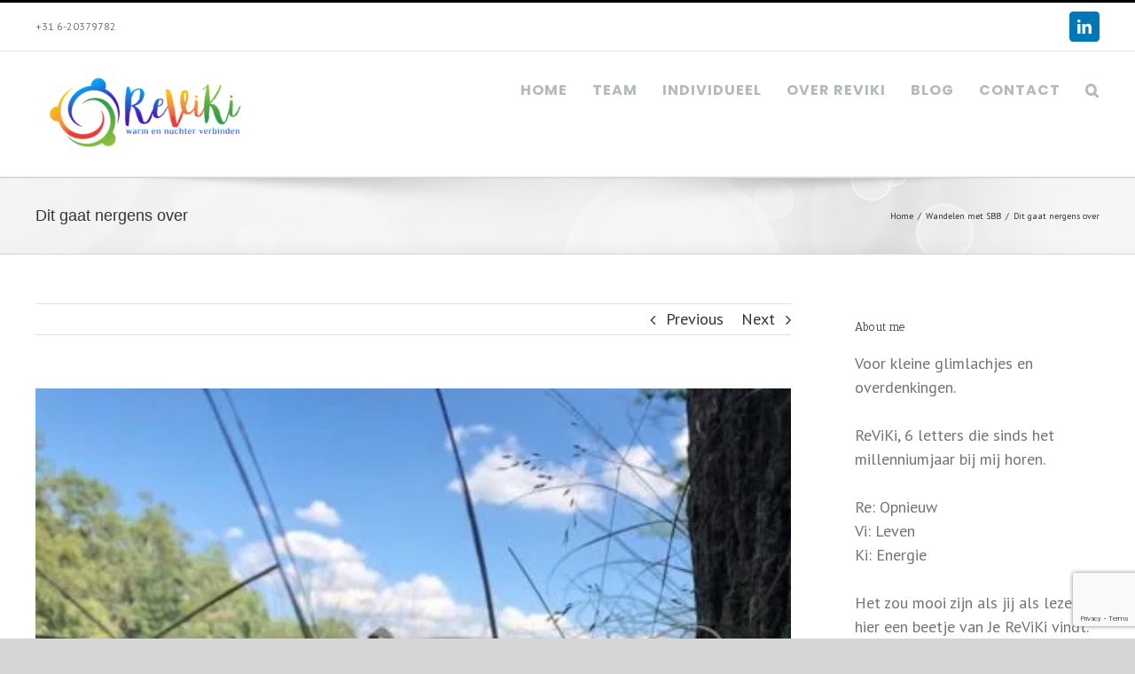

--- FILE ---
content_type: text/html; charset=UTF-8
request_url: https://www.reviki.com/blog/dit-gaat-nergens-over/
body_size: 76760
content:
<!DOCTYPE html>
<html class="avada-html-layout-wide avada-html-header-position-top" lang="nl-NL" prefix="og: http://ogp.me/ns# fb: http://ogp.me/ns/fb#">
<head>
	<meta http-equiv="X-UA-Compatible" content="IE=edge" />
	<meta http-equiv="Content-Type" content="text/html; charset=utf-8"/>
	<meta name="viewport" content="width=device-width, initial-scale=1" />
	<title>Dit gaat nergens over &#8211; reviki.com</title>
<meta name='robots' content='max-image-preview:large' />
<link rel='dns-prefetch' href='//secure.gravatar.com' />
<link rel='dns-prefetch' href='//stats.wp.com' />
<link rel='dns-prefetch' href='//v0.wordpress.com' />
<link rel='dns-prefetch' href='//i0.wp.com' />
<link rel='dns-prefetch' href='//c0.wp.com' />
<link rel='dns-prefetch' href='//jetpack.wordpress.com' />
<link rel='dns-prefetch' href='//s0.wp.com' />
<link rel='dns-prefetch' href='//public-api.wordpress.com' />
<link rel='dns-prefetch' href='//0.gravatar.com' />
<link rel='dns-prefetch' href='//1.gravatar.com' />
<link rel='dns-prefetch' href='//2.gravatar.com' />
<link rel="alternate" type="application/rss+xml" title="reviki.com &raquo; feed" href="https://www.reviki.com/feed/" />
<link rel="alternate" type="application/rss+xml" title="reviki.com &raquo; reactiesfeed" href="https://www.reviki.com/comments/feed/" />
					<link rel="shortcut icon" href="https://www.reviki.com/wp-content/uploads/2019/08/favicon-32x32.png" type="image/x-icon" />
		
					<!-- For iPhone -->
			<link rel="apple-touch-icon" href="https://www.reviki.com/wp-content/uploads/2019/08/apple-icon-57x57.png">
		
					<!-- For iPhone Retina display -->
			<link rel="apple-touch-icon" sizes="114x114" href="https://www.reviki.com/wp-content/uploads/2019/08/apple-icon-114x114.png">
		
					<!-- For iPad -->
			<link rel="apple-touch-icon" sizes="72x72" href="https://www.reviki.com/wp-content/uploads/2019/08/apple-icon-72x72.png">
		
					<!-- For iPad Retina display -->
			<link rel="apple-touch-icon" sizes="144x144" href="https://www.reviki.com/wp-content/uploads/2019/08/apple-icon-144x144.png">
				<link rel="alternate" type="application/rss+xml" title="reviki.com &raquo; Dit gaat nergens over reactiesfeed" href="https://www.reviki.com/blog/dit-gaat-nergens-over/feed/" />

		<meta property="og:title" content="Dit gaat nergens over"/>
		<meta property="og:type" content="article"/>
		<meta property="og:url" content="https://www.reviki.com/blog/dit-gaat-nergens-over/"/>
		<meta property="og:site_name" content="reviki.com"/>
		<meta property="og:description" content="Meestal laat mijn man anderen vooral aan het woord.
Vandaag heeft hij veel te vertellen, omdat we door drukte  onze dagelijkse lange wandelingen  hebben overgeslagen.
Als we bij het vennetje komen, kent zijn woordenstroom nog geen einde. Ik stap naar de rand van het ven en snuif het uitzicht op terwijl hij doorpraat. De kikkers en padden"/>

									<meta property="og:image" content="https://i0.wp.com/www.reviki.com/wp-content/uploads/2018/07/dit-gaat-nergens-over-1-e1533047508101.jpg?fit=440%2C399&amp;ssl=1"/>
							<script type="text/javascript">
window._wpemojiSettings = {"baseUrl":"https:\/\/s.w.org\/images\/core\/emoji\/14.0.0\/72x72\/","ext":".png","svgUrl":"https:\/\/s.w.org\/images\/core\/emoji\/14.0.0\/svg\/","svgExt":".svg","source":{"concatemoji":"https:\/\/www.reviki.com\/wp-includes\/js\/wp-emoji-release.min.js?ver=6.3.1"}};
/*! This file is auto-generated */
!function(i,n){var o,s,e;function c(e){try{var t={supportTests:e,timestamp:(new Date).valueOf()};sessionStorage.setItem(o,JSON.stringify(t))}catch(e){}}function p(e,t,n){e.clearRect(0,0,e.canvas.width,e.canvas.height),e.fillText(t,0,0);var t=new Uint32Array(e.getImageData(0,0,e.canvas.width,e.canvas.height).data),r=(e.clearRect(0,0,e.canvas.width,e.canvas.height),e.fillText(n,0,0),new Uint32Array(e.getImageData(0,0,e.canvas.width,e.canvas.height).data));return t.every(function(e,t){return e===r[t]})}function u(e,t,n){switch(t){case"flag":return n(e,"\ud83c\udff3\ufe0f\u200d\u26a7\ufe0f","\ud83c\udff3\ufe0f\u200b\u26a7\ufe0f")?!1:!n(e,"\ud83c\uddfa\ud83c\uddf3","\ud83c\uddfa\u200b\ud83c\uddf3")&&!n(e,"\ud83c\udff4\udb40\udc67\udb40\udc62\udb40\udc65\udb40\udc6e\udb40\udc67\udb40\udc7f","\ud83c\udff4\u200b\udb40\udc67\u200b\udb40\udc62\u200b\udb40\udc65\u200b\udb40\udc6e\u200b\udb40\udc67\u200b\udb40\udc7f");case"emoji":return!n(e,"\ud83e\udef1\ud83c\udffb\u200d\ud83e\udef2\ud83c\udfff","\ud83e\udef1\ud83c\udffb\u200b\ud83e\udef2\ud83c\udfff")}return!1}function f(e,t,n){var r="undefined"!=typeof WorkerGlobalScope&&self instanceof WorkerGlobalScope?new OffscreenCanvas(300,150):i.createElement("canvas"),a=r.getContext("2d",{willReadFrequently:!0}),o=(a.textBaseline="top",a.font="600 32px Arial",{});return e.forEach(function(e){o[e]=t(a,e,n)}),o}function t(e){var t=i.createElement("script");t.src=e,t.defer=!0,i.head.appendChild(t)}"undefined"!=typeof Promise&&(o="wpEmojiSettingsSupports",s=["flag","emoji"],n.supports={everything:!0,everythingExceptFlag:!0},e=new Promise(function(e){i.addEventListener("DOMContentLoaded",e,{once:!0})}),new Promise(function(t){var n=function(){try{var e=JSON.parse(sessionStorage.getItem(o));if("object"==typeof e&&"number"==typeof e.timestamp&&(new Date).valueOf()<e.timestamp+604800&&"object"==typeof e.supportTests)return e.supportTests}catch(e){}return null}();if(!n){if("undefined"!=typeof Worker&&"undefined"!=typeof OffscreenCanvas&&"undefined"!=typeof URL&&URL.createObjectURL&&"undefined"!=typeof Blob)try{var e="postMessage("+f.toString()+"("+[JSON.stringify(s),u.toString(),p.toString()].join(",")+"));",r=new Blob([e],{type:"text/javascript"}),a=new Worker(URL.createObjectURL(r),{name:"wpTestEmojiSupports"});return void(a.onmessage=function(e){c(n=e.data),a.terminate(),t(n)})}catch(e){}c(n=f(s,u,p))}t(n)}).then(function(e){for(var t in e)n.supports[t]=e[t],n.supports.everything=n.supports.everything&&n.supports[t],"flag"!==t&&(n.supports.everythingExceptFlag=n.supports.everythingExceptFlag&&n.supports[t]);n.supports.everythingExceptFlag=n.supports.everythingExceptFlag&&!n.supports.flag,n.DOMReady=!1,n.readyCallback=function(){n.DOMReady=!0}}).then(function(){return e}).then(function(){var e;n.supports.everything||(n.readyCallback(),(e=n.source||{}).concatemoji?t(e.concatemoji):e.wpemoji&&e.twemoji&&(t(e.twemoji),t(e.wpemoji)))}))}((window,document),window._wpemojiSettings);
</script>
<style type="text/css">
img.wp-smiley,
img.emoji {
	display: inline !important;
	border: none !important;
	box-shadow: none !important;
	height: 1em !important;
	width: 1em !important;
	margin: 0 0.07em !important;
	vertical-align: -0.1em !important;
	background: none !important;
	padding: 0 !important;
}
</style>
	<link rel='stylesheet' id='mediaelement-css' href='https://c0.wp.com/c/6.3.1/wp-includes/js/mediaelement/mediaelementplayer-legacy.min.css' type='text/css' media='all' />
<link rel='stylesheet' id='wp-mediaelement-css' href='https://c0.wp.com/c/6.3.1/wp-includes/js/mediaelement/wp-mediaelement.min.css' type='text/css' media='all' />
<style id='classic-theme-styles-inline-css' type='text/css'>
/*! This file is auto-generated */
.wp-block-button__link{color:#fff;background-color:#32373c;border-radius:9999px;box-shadow:none;text-decoration:none;padding:calc(.667em + 2px) calc(1.333em + 2px);font-size:1.125em}.wp-block-file__button{background:#32373c;color:#fff;text-decoration:none}
</style>
<style id='global-styles-inline-css' type='text/css'>
body{--wp--preset--color--black: #000000;--wp--preset--color--cyan-bluish-gray: #abb8c3;--wp--preset--color--white: #ffffff;--wp--preset--color--pale-pink: #f78da7;--wp--preset--color--vivid-red: #cf2e2e;--wp--preset--color--luminous-vivid-orange: #ff6900;--wp--preset--color--luminous-vivid-amber: #fcb900;--wp--preset--color--light-green-cyan: #7bdcb5;--wp--preset--color--vivid-green-cyan: #00d084;--wp--preset--color--pale-cyan-blue: #8ed1fc;--wp--preset--color--vivid-cyan-blue: #0693e3;--wp--preset--color--vivid-purple: #9b51e0;--wp--preset--gradient--vivid-cyan-blue-to-vivid-purple: linear-gradient(135deg,rgba(6,147,227,1) 0%,rgb(155,81,224) 100%);--wp--preset--gradient--light-green-cyan-to-vivid-green-cyan: linear-gradient(135deg,rgb(122,220,180) 0%,rgb(0,208,130) 100%);--wp--preset--gradient--luminous-vivid-amber-to-luminous-vivid-orange: linear-gradient(135deg,rgba(252,185,0,1) 0%,rgba(255,105,0,1) 100%);--wp--preset--gradient--luminous-vivid-orange-to-vivid-red: linear-gradient(135deg,rgba(255,105,0,1) 0%,rgb(207,46,46) 100%);--wp--preset--gradient--very-light-gray-to-cyan-bluish-gray: linear-gradient(135deg,rgb(238,238,238) 0%,rgb(169,184,195) 100%);--wp--preset--gradient--cool-to-warm-spectrum: linear-gradient(135deg,rgb(74,234,220) 0%,rgb(151,120,209) 20%,rgb(207,42,186) 40%,rgb(238,44,130) 60%,rgb(251,105,98) 80%,rgb(254,248,76) 100%);--wp--preset--gradient--blush-light-purple: linear-gradient(135deg,rgb(255,206,236) 0%,rgb(152,150,240) 100%);--wp--preset--gradient--blush-bordeaux: linear-gradient(135deg,rgb(254,205,165) 0%,rgb(254,45,45) 50%,rgb(107,0,62) 100%);--wp--preset--gradient--luminous-dusk: linear-gradient(135deg,rgb(255,203,112) 0%,rgb(199,81,192) 50%,rgb(65,88,208) 100%);--wp--preset--gradient--pale-ocean: linear-gradient(135deg,rgb(255,245,203) 0%,rgb(182,227,212) 50%,rgb(51,167,181) 100%);--wp--preset--gradient--electric-grass: linear-gradient(135deg,rgb(202,248,128) 0%,rgb(113,206,126) 100%);--wp--preset--gradient--midnight: linear-gradient(135deg,rgb(2,3,129) 0%,rgb(40,116,252) 100%);--wp--preset--font-size--small: 13.5px;--wp--preset--font-size--medium: 20px;--wp--preset--font-size--large: 27px;--wp--preset--font-size--x-large: 42px;--wp--preset--font-size--normal: 18px;--wp--preset--font-size--xlarge: 36px;--wp--preset--font-size--huge: 54px;--wp--preset--spacing--20: 0.44rem;--wp--preset--spacing--30: 0.67rem;--wp--preset--spacing--40: 1rem;--wp--preset--spacing--50: 1.5rem;--wp--preset--spacing--60: 2.25rem;--wp--preset--spacing--70: 3.38rem;--wp--preset--spacing--80: 5.06rem;--wp--preset--shadow--natural: 6px 6px 9px rgba(0, 0, 0, 0.2);--wp--preset--shadow--deep: 12px 12px 50px rgba(0, 0, 0, 0.4);--wp--preset--shadow--sharp: 6px 6px 0px rgba(0, 0, 0, 0.2);--wp--preset--shadow--outlined: 6px 6px 0px -3px rgba(255, 255, 255, 1), 6px 6px rgba(0, 0, 0, 1);--wp--preset--shadow--crisp: 6px 6px 0px rgba(0, 0, 0, 1);}:where(.is-layout-flex){gap: 0.5em;}:where(.is-layout-grid){gap: 0.5em;}body .is-layout-flow > .alignleft{float: left;margin-inline-start: 0;margin-inline-end: 2em;}body .is-layout-flow > .alignright{float: right;margin-inline-start: 2em;margin-inline-end: 0;}body .is-layout-flow > .aligncenter{margin-left: auto !important;margin-right: auto !important;}body .is-layout-constrained > .alignleft{float: left;margin-inline-start: 0;margin-inline-end: 2em;}body .is-layout-constrained > .alignright{float: right;margin-inline-start: 2em;margin-inline-end: 0;}body .is-layout-constrained > .aligncenter{margin-left: auto !important;margin-right: auto !important;}body .is-layout-constrained > :where(:not(.alignleft):not(.alignright):not(.alignfull)){max-width: var(--wp--style--global--content-size);margin-left: auto !important;margin-right: auto !important;}body .is-layout-constrained > .alignwide{max-width: var(--wp--style--global--wide-size);}body .is-layout-flex{display: flex;}body .is-layout-flex{flex-wrap: wrap;align-items: center;}body .is-layout-flex > *{margin: 0;}body .is-layout-grid{display: grid;}body .is-layout-grid > *{margin: 0;}:where(.wp-block-columns.is-layout-flex){gap: 2em;}:where(.wp-block-columns.is-layout-grid){gap: 2em;}:where(.wp-block-post-template.is-layout-flex){gap: 1.25em;}:where(.wp-block-post-template.is-layout-grid){gap: 1.25em;}.has-black-color{color: var(--wp--preset--color--black) !important;}.has-cyan-bluish-gray-color{color: var(--wp--preset--color--cyan-bluish-gray) !important;}.has-white-color{color: var(--wp--preset--color--white) !important;}.has-pale-pink-color{color: var(--wp--preset--color--pale-pink) !important;}.has-vivid-red-color{color: var(--wp--preset--color--vivid-red) !important;}.has-luminous-vivid-orange-color{color: var(--wp--preset--color--luminous-vivid-orange) !important;}.has-luminous-vivid-amber-color{color: var(--wp--preset--color--luminous-vivid-amber) !important;}.has-light-green-cyan-color{color: var(--wp--preset--color--light-green-cyan) !important;}.has-vivid-green-cyan-color{color: var(--wp--preset--color--vivid-green-cyan) !important;}.has-pale-cyan-blue-color{color: var(--wp--preset--color--pale-cyan-blue) !important;}.has-vivid-cyan-blue-color{color: var(--wp--preset--color--vivid-cyan-blue) !important;}.has-vivid-purple-color{color: var(--wp--preset--color--vivid-purple) !important;}.has-black-background-color{background-color: var(--wp--preset--color--black) !important;}.has-cyan-bluish-gray-background-color{background-color: var(--wp--preset--color--cyan-bluish-gray) !important;}.has-white-background-color{background-color: var(--wp--preset--color--white) !important;}.has-pale-pink-background-color{background-color: var(--wp--preset--color--pale-pink) !important;}.has-vivid-red-background-color{background-color: var(--wp--preset--color--vivid-red) !important;}.has-luminous-vivid-orange-background-color{background-color: var(--wp--preset--color--luminous-vivid-orange) !important;}.has-luminous-vivid-amber-background-color{background-color: var(--wp--preset--color--luminous-vivid-amber) !important;}.has-light-green-cyan-background-color{background-color: var(--wp--preset--color--light-green-cyan) !important;}.has-vivid-green-cyan-background-color{background-color: var(--wp--preset--color--vivid-green-cyan) !important;}.has-pale-cyan-blue-background-color{background-color: var(--wp--preset--color--pale-cyan-blue) !important;}.has-vivid-cyan-blue-background-color{background-color: var(--wp--preset--color--vivid-cyan-blue) !important;}.has-vivid-purple-background-color{background-color: var(--wp--preset--color--vivid-purple) !important;}.has-black-border-color{border-color: var(--wp--preset--color--black) !important;}.has-cyan-bluish-gray-border-color{border-color: var(--wp--preset--color--cyan-bluish-gray) !important;}.has-white-border-color{border-color: var(--wp--preset--color--white) !important;}.has-pale-pink-border-color{border-color: var(--wp--preset--color--pale-pink) !important;}.has-vivid-red-border-color{border-color: var(--wp--preset--color--vivid-red) !important;}.has-luminous-vivid-orange-border-color{border-color: var(--wp--preset--color--luminous-vivid-orange) !important;}.has-luminous-vivid-amber-border-color{border-color: var(--wp--preset--color--luminous-vivid-amber) !important;}.has-light-green-cyan-border-color{border-color: var(--wp--preset--color--light-green-cyan) !important;}.has-vivid-green-cyan-border-color{border-color: var(--wp--preset--color--vivid-green-cyan) !important;}.has-pale-cyan-blue-border-color{border-color: var(--wp--preset--color--pale-cyan-blue) !important;}.has-vivid-cyan-blue-border-color{border-color: var(--wp--preset--color--vivid-cyan-blue) !important;}.has-vivid-purple-border-color{border-color: var(--wp--preset--color--vivid-purple) !important;}.has-vivid-cyan-blue-to-vivid-purple-gradient-background{background: var(--wp--preset--gradient--vivid-cyan-blue-to-vivid-purple) !important;}.has-light-green-cyan-to-vivid-green-cyan-gradient-background{background: var(--wp--preset--gradient--light-green-cyan-to-vivid-green-cyan) !important;}.has-luminous-vivid-amber-to-luminous-vivid-orange-gradient-background{background: var(--wp--preset--gradient--luminous-vivid-amber-to-luminous-vivid-orange) !important;}.has-luminous-vivid-orange-to-vivid-red-gradient-background{background: var(--wp--preset--gradient--luminous-vivid-orange-to-vivid-red) !important;}.has-very-light-gray-to-cyan-bluish-gray-gradient-background{background: var(--wp--preset--gradient--very-light-gray-to-cyan-bluish-gray) !important;}.has-cool-to-warm-spectrum-gradient-background{background: var(--wp--preset--gradient--cool-to-warm-spectrum) !important;}.has-blush-light-purple-gradient-background{background: var(--wp--preset--gradient--blush-light-purple) !important;}.has-blush-bordeaux-gradient-background{background: var(--wp--preset--gradient--blush-bordeaux) !important;}.has-luminous-dusk-gradient-background{background: var(--wp--preset--gradient--luminous-dusk) !important;}.has-pale-ocean-gradient-background{background: var(--wp--preset--gradient--pale-ocean) !important;}.has-electric-grass-gradient-background{background: var(--wp--preset--gradient--electric-grass) !important;}.has-midnight-gradient-background{background: var(--wp--preset--gradient--midnight) !important;}.has-small-font-size{font-size: var(--wp--preset--font-size--small) !important;}.has-medium-font-size{font-size: var(--wp--preset--font-size--medium) !important;}.has-large-font-size{font-size: var(--wp--preset--font-size--large) !important;}.has-x-large-font-size{font-size: var(--wp--preset--font-size--x-large) !important;}
.wp-block-navigation a:where(:not(.wp-element-button)){color: inherit;}
:where(.wp-block-post-template.is-layout-flex){gap: 1.25em;}:where(.wp-block-post-template.is-layout-grid){gap: 1.25em;}
:where(.wp-block-columns.is-layout-flex){gap: 2em;}:where(.wp-block-columns.is-layout-grid){gap: 2em;}
.wp-block-pullquote{font-size: 1.5em;line-height: 1.6;}
</style>
<link rel='stylesheet' id='redux-extendify-styles-css' href='https://www.reviki.com/wp-content/plugins/redux-framework/redux-core/assets/css/extendify-utilities.css?ver=4.4.7' type='text/css' media='all' />
<link rel='stylesheet' id='avada-stylesheet-css' href='https://www.reviki.com/wp-content/themes/Avada/assets/css/style.min.css?ver=7.0.2' type='text/css' media='all' />
<!--[if IE]>
<link rel='stylesheet' id='avada-IE-css' href='https://www.reviki.com/wp-content/themes/Avada/assets/css/ie.min.css?ver=7.0.2' type='text/css' media='all' />
<style id='avada-IE-inline-css' type='text/css'>
.avada-select-parent .select-arrow{background-color:#ffffff}
.select-arrow{background-color:#ffffff}
</style>
<![endif]-->
<link rel='stylesheet' id='fusion-dynamic-css-css' href='https://www.reviki.com/wp-content/uploads/fusion-styles/6552e9666ef1e8c69880595d367df1bf.min.css?ver=3.0.2' type='text/css' media='all' />
<link rel='stylesheet' id='jetpack_css-css' href='https://c0.wp.com/p/jetpack/12.6.2/css/jetpack.css' type='text/css' media='all' />
<script type='text/javascript' src='https://c0.wp.com/c/6.3.1/wp-includes/js/jquery/jquery.min.js' id='jquery-core-js'></script>
<script type='text/javascript' src='https://c0.wp.com/c/6.3.1/wp-includes/js/jquery/jquery-migrate.min.js' id='jquery-migrate-js'></script>
<link rel="https://api.w.org/" href="https://www.reviki.com/wp-json/" /><link rel="alternate" type="application/json" href="https://www.reviki.com/wp-json/wp/v2/posts/600" /><link rel="EditURI" type="application/rsd+xml" title="RSD" href="https://www.reviki.com/xmlrpc.php?rsd" />
<meta name="generator" content="WordPress 6.3.1" />
<link rel="canonical" href="https://www.reviki.com/blog/dit-gaat-nergens-over/" />
<link rel='shortlink' href='https://wp.me/p6lAu5-9G' />
<link rel="alternate" type="application/json+oembed" href="https://www.reviki.com/wp-json/oembed/1.0/embed?url=https%3A%2F%2Fwww.reviki.com%2Fblog%2Fdit-gaat-nergens-over%2F" />
<link rel="alternate" type="text/xml+oembed" href="https://www.reviki.com/wp-json/oembed/1.0/embed?url=https%3A%2F%2Fwww.reviki.com%2Fblog%2Fdit-gaat-nergens-over%2F&#038;format=xml" />
<meta name="generator" content="Redux 4.4.7" />	<style>img#wpstats{display:none}</style>
		<style type="text/css" id="css-fb-visibility">@media screen and (max-width: 640px){body:not(.fusion-builder-ui-wireframe) .fusion-no-small-visibility{display:none !important;}body:not(.fusion-builder-ui-wireframe) .sm-text-align-center{text-align:center !important;}body:not(.fusion-builder-ui-wireframe) .sm-text-align-left{text-align:left !important;}body:not(.fusion-builder-ui-wireframe) .sm-text-align-right{text-align:right !important;}body:not(.fusion-builder-ui-wireframe) .fusion-absolute-position-small{position:absolute;top:auto;width:100%;}}@media screen and (min-width: 641px) and (max-width: 1024px){body:not(.fusion-builder-ui-wireframe) .fusion-no-medium-visibility{display:none !important;}body:not(.fusion-builder-ui-wireframe) .md-text-align-center{text-align:center !important;}body:not(.fusion-builder-ui-wireframe) .md-text-align-left{text-align:left !important;}body:not(.fusion-builder-ui-wireframe) .md-text-align-right{text-align:right !important;}body:not(.fusion-builder-ui-wireframe) .fusion-absolute-position-medium{position:absolute;top:auto;width:100%;}}@media screen and (min-width: 1025px){body:not(.fusion-builder-ui-wireframe) .fusion-no-large-visibility{display:none !important;}body:not(.fusion-builder-ui-wireframe) .lg-text-align-center{text-align:center !important;}body:not(.fusion-builder-ui-wireframe) .lg-text-align-left{text-align:left !important;}body:not(.fusion-builder-ui-wireframe) .lg-text-align-right{text-align:right !important;}body:not(.fusion-builder-ui-wireframe) .fusion-absolute-position-large{position:absolute;top:auto;width:100%;}}</style>			<style type="text/css">
				/* If html does not have either class, do not show lazy loaded images. */
				html:not( .jetpack-lazy-images-js-enabled ):not( .js ) .jetpack-lazy-image {
					display: none;
				}
			</style>
			<script>
				document.documentElement.classList.add(
					'jetpack-lazy-images-js-enabled'
				);
			</script>
		<link rel="icon" href="https://i0.wp.com/www.reviki.com/wp-content/uploads/2019/08/cropped-apple-icon-144x144.png?fit=32%2C32&#038;ssl=1" sizes="32x32" />
<link rel="icon" href="https://i0.wp.com/www.reviki.com/wp-content/uploads/2019/08/cropped-apple-icon-144x144.png?fit=192%2C192&#038;ssl=1" sizes="192x192" />
<link rel="apple-touch-icon" href="https://i0.wp.com/www.reviki.com/wp-content/uploads/2019/08/cropped-apple-icon-144x144.png?fit=180%2C180&#038;ssl=1" />
<meta name="msapplication-TileImage" content="https://i0.wp.com/www.reviki.com/wp-content/uploads/2019/08/cropped-apple-icon-144x144.png?fit=270%2C270&#038;ssl=1" />
		<script type="text/javascript">
			var doc = document.documentElement;
			doc.setAttribute( 'data-useragent', navigator.userAgent );
		</script>
		
	</head>

<body data-rsssl=1 class="post-template-default single single-post postid-600 single-format-standard fusion-image-hovers fusion-pagination-sizing fusion-button_size-large fusion-button_type-flat fusion-button_span-no avada-image-rollover-circle-yes avada-image-rollover-yes avada-image-rollover-direction-left fusion-body ltr fusion-sticky-header no-tablet-sticky-header no-mobile-sticky-header no-mobile-slidingbar no-mobile-totop avada-has-rev-slider-styles fusion-disable-outline fusion-sub-menu-fade mobile-logo-pos-left layout-wide-mode avada-has-boxed-modal-shadow-none layout-scroll-offset-full avada-has-zero-margin-offset-top has-sidebar fusion-top-header menu-text-align-center mobile-menu-design-modern fusion-show-pagination-text fusion-header-layout-v2 avada-responsive avada-footer-fx-none avada-menu-highlight-style-bar fusion-search-form-classic fusion-main-menu-search-overlay fusion-avatar-square avada-sticky-shrinkage avada-dropdown-styles avada-blog-layout-large avada-blog-archive-layout-large avada-header-shadow-no avada-menu-icon-position-left avada-has-megamenu-shadow avada-has-mainmenu-dropdown-divider avada-has-mobile-menu-search avada-has-main-nav-search-icon avada-has-breadcrumb-mobile-hidden avada-has-titlebar-bar_and_content avada-has-pagination-width_height avada-flyout-menu-direction-fade avada-ec-views-v1" >
		<a class="skip-link screen-reader-text" href="#content">Skip to content</a>

	<div id="boxed-wrapper">
		<div class="fusion-sides-frame"></div>
		<div id="wrapper" class="fusion-wrapper">
			<div id="home" style="position:relative;top:-1px;"></div>
			
				
			<header class="fusion-header-wrapper">
				<div class="fusion-header-v2 fusion-logo-alignment fusion-logo-left fusion-sticky-menu-1 fusion-sticky-logo- fusion-mobile-logo-  fusion-mobile-menu-design-modern">
					
<div class="fusion-secondary-header">
	<div class="fusion-row">
					<div class="fusion-alignleft">
				<div class="fusion-contact-info"><span class="fusion-contact-info-phone-number">+31 6-20379782</span></div>			</div>
							<div class="fusion-alignright">
				<div class="fusion-social-links-header"><div class="fusion-social-networks boxed-icons"><div class="fusion-social-networks-wrapper"><a  class="fusion-social-network-icon fusion-tooltip fusion-linkedin fusion-icon-linkedin" style="color:#ffffff;background-color:#0077b5;border-color:#0077b5;" data-placement="bottom" data-title="LinkedIn" data-toggle="tooltip" title="LinkedIn" href="https://www.linkedin.com/in/jeanne-tijs-reviki/" target="_blank" rel="noopener noreferrer"><span class="screen-reader-text">LinkedIn</span></a></div></div></div>			</div>
			</div>
</div>
<div class="fusion-header-sticky-height"></div>
<div class="fusion-header">
	<div class="fusion-row">
					<div class="fusion-logo" data-margin-top="10px" data-margin-bottom="10px" data-margin-left="0px" data-margin-right="0px">
			<a class="fusion-logo-link"  href="https://www.reviki.com/" >

						<!-- standard logo -->
			<img src="https://www.reviki.com/wp-content/uploads/2019/04/Logo-e1556483141113.png" srcset="https://www.reviki.com/wp-content/uploads/2019/04/Logo-e1556483141113.png 1x" width="250" height="121" alt="reviki.com Logo" data-retina_logo_url="" class="fusion-standard-logo" />

			
					</a>
		</div>		<nav class="fusion-main-menu" aria-label="Main Menu"><div class="fusion-overlay-search">		<form role="search" class="searchform fusion-search-form  fusion-search-form-classic" method="get" action="https://www.reviki.com/">
			<div class="fusion-search-form-content">

				
				<div class="fusion-search-field search-field">
					<label><span class="screen-reader-text">Search for:</span>
													<input type="search" value="" name="s" class="s" placeholder="Search..." required aria-required="true" aria-label=""/>
											</label>
				</div>
				<div class="fusion-search-button search-button">
					<input type="submit" class="fusion-search-submit searchsubmit" value="&#xf002;" />
									</div>

				
			</div>


			
		</form>
		<div class="fusion-search-spacer"></div><a href="#" class="fusion-close-search"></a></div><ul id="menu-main-menu" class="fusion-menu"><li  id="menu-item-2486"  class="menu-item menu-item-type-post_type menu-item-object-page menu-item-home menu-item-2486"  data-item-id="2486"><a  href="https://www.reviki.com/" class="fusion-bar-highlight"><span class="menu-text">Home</span></a></li><li  id="menu-item-2485"  class="menu-item menu-item-type-post_type menu-item-object-page menu-item-2485"  data-item-id="2485"><a  href="https://www.reviki.com/groep/" class="fusion-bar-highlight"><span class="menu-text">team</span></a></li><li  id="menu-item-2483"  class="menu-item menu-item-type-post_type menu-item-object-page menu-item-2483"  data-item-id="2483"><a  href="https://www.reviki.com/reviki-individueel/" class="fusion-bar-highlight"><span class="menu-text">individueel</span></a></li><li  id="menu-item-2490"  class="menu-item menu-item-type-post_type menu-item-object-page menu-item-2490"  data-item-id="2490"><a  href="https://www.reviki.com/reviki-about-me/" class="fusion-bar-highlight"><span class="menu-text">over ReViKi</span></a></li><li  id="menu-item-1111"  class="menu-item menu-item-type-post_type menu-item-object-page current_page_parent menu-item-1111"  data-item-id="1111"><a  href="https://www.reviki.com/blog/" class="fusion-bar-highlight"><span class="menu-text">Blog</span></a></li><li  id="menu-item-1289"  class="menu-item menu-item-type-post_type menu-item-object-page menu-item-1289"  data-item-id="1289"><a  href="https://www.reviki.com/contact-us/" class="fusion-bar-highlight"><span class="menu-text">Contact</span></a></li><li class="fusion-custom-menu-item fusion-main-menu-search fusion-search-overlay"><a class="fusion-main-menu-icon fusion-bar-highlight" href="#" aria-label="Search" data-title="Search" title="Search"></a></li></ul></nav><nav class="fusion-main-menu fusion-sticky-menu" aria-label="Main Menu Sticky"><div class="fusion-overlay-search">		<form role="search" class="searchform fusion-search-form  fusion-search-form-classic" method="get" action="https://www.reviki.com/">
			<div class="fusion-search-form-content">

				
				<div class="fusion-search-field search-field">
					<label><span class="screen-reader-text">Search for:</span>
													<input type="search" value="" name="s" class="s" placeholder="Search..." required aria-required="true" aria-label=""/>
											</label>
				</div>
				<div class="fusion-search-button search-button">
					<input type="submit" class="fusion-search-submit searchsubmit" value="&#xf002;" />
									</div>

				
			</div>


			
		</form>
		<div class="fusion-search-spacer"></div><a href="#" class="fusion-close-search"></a></div><ul id="menu-main-menu-1" class="fusion-menu"><li   class="menu-item menu-item-type-post_type menu-item-object-page menu-item-home menu-item-2486"  data-item-id="2486"><a  href="https://www.reviki.com/" class="fusion-bar-highlight"><span class="menu-text">Home</span></a></li><li   class="menu-item menu-item-type-post_type menu-item-object-page menu-item-2485"  data-item-id="2485"><a  href="https://www.reviki.com/groep/" class="fusion-bar-highlight"><span class="menu-text">team</span></a></li><li   class="menu-item menu-item-type-post_type menu-item-object-page menu-item-2483"  data-item-id="2483"><a  href="https://www.reviki.com/reviki-individueel/" class="fusion-bar-highlight"><span class="menu-text">individueel</span></a></li><li   class="menu-item menu-item-type-post_type menu-item-object-page menu-item-2490"  data-item-id="2490"><a  href="https://www.reviki.com/reviki-about-me/" class="fusion-bar-highlight"><span class="menu-text">over ReViKi</span></a></li><li   class="menu-item menu-item-type-post_type menu-item-object-page current_page_parent menu-item-1111"  data-item-id="1111"><a  href="https://www.reviki.com/blog/" class="fusion-bar-highlight"><span class="menu-text">Blog</span></a></li><li   class="menu-item menu-item-type-post_type menu-item-object-page menu-item-1289"  data-item-id="1289"><a  href="https://www.reviki.com/contact-us/" class="fusion-bar-highlight"><span class="menu-text">Contact</span></a></li><li class="fusion-custom-menu-item fusion-main-menu-search fusion-search-overlay"><a class="fusion-main-menu-icon fusion-bar-highlight" href="#" aria-label="Search" data-title="Search" title="Search"></a></li></ul></nav>	<div class="fusion-mobile-menu-icons">
							<a href="#" class="fusion-icon fusion-icon-bars" aria-label="Toggle mobile menu" aria-expanded="false"></a>
		
					<a href="#" class="fusion-icon fusion-icon-search" aria-label="Toggle mobile search"></a>
		
		
			</div>

<nav class="fusion-mobile-nav-holder fusion-mobile-menu-text-align-left" aria-label="Main Menu Mobile"></nav>

	<nav class="fusion-mobile-nav-holder fusion-mobile-menu-text-align-left fusion-mobile-sticky-nav-holder" aria-label="Main Menu Mobile Sticky"></nav>
		
<div class="fusion-clearfix"></div>
<div class="fusion-mobile-menu-search">
			<form role="search" class="searchform fusion-search-form  fusion-search-form-classic" method="get" action="https://www.reviki.com/">
			<div class="fusion-search-form-content">

				
				<div class="fusion-search-field search-field">
					<label><span class="screen-reader-text">Search for:</span>
													<input type="search" value="" name="s" class="s" placeholder="Search..." required aria-required="true" aria-label=""/>
											</label>
				</div>
				<div class="fusion-search-button search-button">
					<input type="submit" class="fusion-search-submit searchsubmit" value="&#xf002;" />
									</div>

				
			</div>


			
		</form>
		</div>
			</div>
</div>
				</div>
				<div class="fusion-clearfix"></div>
			</header>
							
				
		<div id="sliders-container">
					</div>
				
				
			
			<div class="avada-page-titlebar-wrapper">
	<div class="fusion-page-title-bar fusion-page-title-bar-none fusion-page-title-bar-left">
		<div class="fusion-page-title-row">
			<div class="fusion-page-title-wrapper">
				<div class="fusion-page-title-captions">

																							<h1 class="entry-title">Dit gaat nergens over</h1>

											
					
				</div>

															<div class="fusion-page-title-secondary">
							<div class="fusion-breadcrumbs"><span class="fusion-breadcrumb-item"><a href="https://www.reviki.com" class="fusion-breadcrumb-link"><span >Home</span></a></span><span class="fusion-breadcrumb-sep">/</span><span class="fusion-breadcrumb-item"><a href="https://www.reviki.com/blog/category/wandelen-met-sbb/" class="fusion-breadcrumb-link"><span >Wandelen met SBB</span></a></span><span class="fusion-breadcrumb-sep">/</span><span class="fusion-breadcrumb-item"><span  class="breadcrumb-leaf">Dit gaat nergens over</span></span></div>						</div>
									
			</div>
		</div>
	</div>
</div>

						<main id="main" class="clearfix ">
				<div class="fusion-row" style="">

<section id="content" style="float: left;">
			<div class="single-navigation clearfix">
			<a href="https://www.reviki.com/blog/droom-van-de-steen-2/" rel="prev">Previous</a>			<a href="https://www.reviki.com/blog/hajgmd/" rel="next">Next</a>		</div>
	
					<article id="post-600" class="post post-600 type-post status-publish format-standard has-post-thumbnail hentry category-wandelen-met-sbb">
						
														<div class="fusion-flexslider flexslider fusion-flexslider-loading post-slideshow fusion-post-slideshow">
				<ul class="slides">
																<li>
																																<a href="https://i0.wp.com/www.reviki.com/wp-content/uploads/2018/07/dit-gaat-nergens-over-1-e1533047508101.jpg?fit=440%2C399&#038;ssl=1" data-rel="iLightbox[gallery600]" title="" data-title="dit gaat nergens over" data-caption="" aria-label="dit gaat nergens over">
										<span class="screen-reader-text">View Larger Image</span>
										<img width="440" height="399" src="https://i0.wp.com/www.reviki.com/wp-content/uploads/2018/07/dit-gaat-nergens-over-1-e1533047508101.jpg?fit=440%2C399&amp;ssl=1" class="attachment-full size-full wp-post-image jetpack-lazy-image" alt decoding="async" fetchpriority="high" data-lazy-src="https://i0.wp.com/www.reviki.com/wp-content/uploads/2018/07/dit-gaat-nergens-over-1-e1533047508101.jpg?fit=440%2C399&amp;ssl=1" srcset="[data-uri]">									</a>
																					</li>

																																																																																																															</ul>
			</div>
						
															<h2 class="entry-title fusion-post-title">Dit gaat nergens over</h2>										<div class="post-content">
				<p>Meestal laat mijn man anderen vooral aan het woord.<br />
Vandaag heeft hij veel te vertellen, omdat we door drukte  onze dagelijkse lange wandelingen  hebben overgeslagen.<br />
Als we bij het vennetje komen, kent zijn woordenstroom nog geen einde. Ik stap naar de rand van het ven en snuif het uitzicht op terwijl hij doorpraat. De kikkers en padden zijn in hun drukste periode. En als hij even stil valt zegt ie: <em>‘Wat maken die beesten een herrie!</em>’<br />
‘<em>Wat?!</em>’ Zeg ik verbolgen. ‘<em>Wie maakt er hier herrie?</em>’<br />
Waarop hij met zijn droge humor een argument voor mijn voeten gooit, dat zijn eigen geluid rechtvaardigt.<br />
‘<em>Het gaat nergens over!</em>’ zegt hij wijzend naar de druktemakers.</p>
<p>Wij verstaan niet wat deze kikkers of padden in hun oorverdovende relaas naar voren brengen. Gelukkig maar? Zou je er gek van worden?<br />
Ga je voor je rust naar het bos en hoor je alle discussies aan, van het dierlijk gepeupel?<br />
Nee, dit is beter!<br />
Het ruisen van de bomen, het kwetteren van de vogels en het kwaken van de padden is voor ons, mensen, rustgevend. Met dit milde mantra op de achtergrond, kunnen wij onze drukke gedachten ordenen.<br />
Wetenschappelijk is bewezen dat iedere dag een halfuurtje bos, goed is voor je welbevinden.</p>
<p>Ik neem aan dat de dieren en planten ons ook niet kunnen verstaan.<br />
Wel betwijfel ik ten zeerste of ze de herrie die de mensheid maakt in hun leefgebied, als rustgevende rijkdom ervaren.<br />
Het zou me niet verbazen als ze regelmatig roepen:<br />
‘<em>Jeetje wat maken die mensen een herrie! En ‘t gaat nergens over!</em>’</p>
<p>&nbsp;</p>
							</div>

												<div class="fusion-meta-info"><div class="fusion-meta-info-wrapper">By <span class="vcard"><span class="fn"><a href="https://www.reviki.com/blog/author/je/" title="Berichten van je reviki" rel="author">je reviki</a></span></span><span class="fusion-inline-sep">|</span><span class="updated rich-snippet-hidden">2018-08-05T11:48:01+00:00</span><span>augustus 5th, 2018</span><span class="fusion-inline-sep">|</span><a href="https://www.reviki.com/blog/category/wandelen-met-sbb/" rel="category tag">Wandelen met SBB</a><span class="fusion-inline-sep">|</span><span class="fusion-comments"><a href="https://www.reviki.com/blog/dit-gaat-nergens-over/#respond">0 Comments</a></span></div></div>													<div class="fusion-sharing-box fusion-single-sharing-box share-box">
		<h4>Share This Story, Choose Your Platform!</h4>
		<div class="fusion-social-networks"><div class="fusion-social-networks-wrapper"><a  class="fusion-social-network-icon fusion-tooltip fusion-facebook fusion-icon-facebook" style="color:var(--sharing_social_links_icon_color);" data-placement="top" data-title="Facebook" data-toggle="tooltip" title="Facebook" href="https://www.facebook.com/sharer.php?u=https%3A%2F%2Fwww.reviki.com%2Fblog%2Fdit-gaat-nergens-over%2F&amp;t=Dit%20gaat%20nergens%20over" target="_blank"><span class="screen-reader-text">Facebook</span></a><a  class="fusion-social-network-icon fusion-tooltip fusion-twitter fusion-icon-twitter" style="color:var(--sharing_social_links_icon_color);" data-placement="top" data-title="Twitter" data-toggle="tooltip" title="Twitter" href="https://twitter.com/share?text=Dit%20gaat%20nergens%20over&amp;url=https%3A%2F%2Fwww.reviki.com%2Fblog%2Fdit-gaat-nergens-over%2F" target="_blank" rel="noopener noreferrer"><span class="screen-reader-text">Twitter</span></a><a  class="fusion-social-network-icon fusion-tooltip fusion-linkedin fusion-icon-linkedin" style="color:var(--sharing_social_links_icon_color);" data-placement="top" data-title="LinkedIn" data-toggle="tooltip" title="LinkedIn" href="https://www.linkedin.com/shareArticle?mini=true&amp;url=https%3A%2F%2Fwww.reviki.com%2Fblog%2Fdit-gaat-nergens-over%2F&amp;title=Dit%20gaat%20nergens%20over&amp;summary=Meestal%20laat%20mijn%20man%20anderen%20vooral%20aan%20het%20woord.%0D%0AVandaag%20heeft%20hij%20veel%20te%20vertellen%2C%20omdat%20we%20door%20drukte%C2%A0%20onze%20dagelijkse%20lange%20wandelingen%20%C2%A0hebben%20overgeslagen.%0D%0AAls%20we%20bij%20het%20vennetje%20komen%2C%20kent%20zijn%20woordenstroom%20nog%20geen%20einde.%20Ik%20stap%20naar%20de%20" target="_blank" rel="noopener noreferrer"><span class="screen-reader-text">LinkedIn</span></a><a  class="fusion-social-network-icon fusion-tooltip fusion-reddit fusion-icon-reddit" style="color:var(--sharing_social_links_icon_color);" data-placement="top" data-title="Reddit" data-toggle="tooltip" title="Reddit" href="http://reddit.com/submit?url=https://www.reviki.com/blog/dit-gaat-nergens-over/&amp;title=Dit%20gaat%20nergens%20over" target="_blank" rel="noopener noreferrer"><span class="screen-reader-text">Reddit</span></a><a  class="fusion-social-network-icon fusion-tooltip fusion-whatsapp fusion-icon-whatsapp" style="color:var(--sharing_social_links_icon_color);" data-placement="top" data-title="WhatsApp" data-toggle="tooltip" title="WhatsApp" href="https://api.whatsapp.com/send?text=https%3A%2F%2Fwww.reviki.com%2Fblog%2Fdit-gaat-nergens-over%2F" target="_blank" rel="noopener noreferrer"><span class="screen-reader-text">WhatsApp</span></a><a  class="fusion-social-network-icon fusion-tooltip fusion-tumblr fusion-icon-tumblr" style="color:var(--sharing_social_links_icon_color);" data-placement="top" data-title="Tumblr" data-toggle="tooltip" title="Tumblr" href="http://www.tumblr.com/share/link?url=https%3A%2F%2Fwww.reviki.com%2Fblog%2Fdit-gaat-nergens-over%2F&amp;name=Dit%20gaat%20nergens%20over&amp;description=Meestal%20laat%20mijn%20man%20anderen%20vooral%20aan%20het%20woord.%0D%0AVandaag%20heeft%20hij%20veel%20te%20vertellen%2C%20omdat%20we%20door%20drukte%C2%A0%20onze%20dagelijkse%20lange%20wandelingen%20%C2%A0hebben%20overgeslagen.%0D%0AAls%20we%20bij%20het%20vennetje%20komen%2C%20kent%20zijn%20woordenstroom%20nog%20geen%20einde.%20Ik%20stap%20naar%20de%20rand%20van%20het%20ven%20en%20snuif%20het%20uitzicht%20op%20terwijl%20hij%20doorpraat.%20De%20kikkers%20en%20padden" target="_blank" rel="noopener noreferrer"><span class="screen-reader-text">Tumblr</span></a><a  class="fusion-social-network-icon fusion-tooltip fusion-pinterest fusion-icon-pinterest" style="color:var(--sharing_social_links_icon_color);" data-placement="top" data-title="Pinterest" data-toggle="tooltip" title="Pinterest" href="http://pinterest.com/pin/create/button/?url=https%3A%2F%2Fwww.reviki.com%2Fblog%2Fdit-gaat-nergens-over%2F&amp;description=Meestal%20laat%20mijn%20man%20anderen%20vooral%20aan%20het%20woord.%0D%0AVandaag%20heeft%20hij%20veel%20te%20vertellen%2C%20omdat%20we%20door%20drukte%C2%A0%20onze%20dagelijkse%20lange%20wandelingen%20%C2%A0hebben%20overgeslagen.%0D%0AAls%20we%20bij%20het%20vennetje%20komen%2C%20kent%20zijn%20woordenstroom%20nog%20geen%20einde.%20Ik%20stap%20naar%20de%20rand%20van%20het%20ven%20en%20snuif%20het%20uitzicht%20op%20terwijl%20hij%20doorpraat.%20De%20kikkers%20en%20padden&amp;media=https%3A%2F%2Fi0.wp.com%2Fwww.reviki.com%2Fwp-content%2Fuploads%2F2018%2F07%2Fdit-gaat-nergens-over-1-e1533047508101.jpg%3Ffit%3D440%252C399%26ssl%3D1" target="_blank" rel="noopener noreferrer"><span class="screen-reader-text">Pinterest</span></a><a  class="fusion-social-network-icon fusion-tooltip fusion-vk fusion-icon-vk" style="color:var(--sharing_social_links_icon_color);" data-placement="top" data-title="Vk" data-toggle="tooltip" title="Vk" href="http://vkontakte.ru/share.php?url=https%3A%2F%2Fwww.reviki.com%2Fblog%2Fdit-gaat-nergens-over%2F&amp;title=Dit%20gaat%20nergens%20over&amp;description=Meestal%20laat%20mijn%20man%20anderen%20vooral%20aan%20het%20woord.%0D%0AVandaag%20heeft%20hij%20veel%20te%20vertellen%2C%20omdat%20we%20door%20drukte%C2%A0%20onze%20dagelijkse%20lange%20wandelingen%20%C2%A0hebben%20overgeslagen.%0D%0AAls%20we%20bij%20het%20vennetje%20komen%2C%20kent%20zijn%20woordenstroom%20nog%20geen%20einde.%20Ik%20stap%20naar%20de%20rand%20van%20het%20ven%20en%20snuif%20het%20uitzicht%20op%20terwijl%20hij%20doorpraat.%20De%20kikkers%20en%20padden" target="_blank" rel="noopener noreferrer"><span class="screen-reader-text">Vk</span></a><a  class="fusion-social-network-icon fusion-tooltip fusion-mail fusion-icon-mail fusion-last-social-icon" style="color:var(--sharing_social_links_icon_color);" data-placement="top" data-title="Email" data-toggle="tooltip" title="Email" href="mailto:?subject=Dit%20gaat%20nergens%20over&amp;body=https://www.reviki.com/blog/dit-gaat-nergens-over/" target="_self" rel="noopener noreferrer"><span class="screen-reader-text">Email</span></a><div class="fusion-clearfix"></div></div></div>	</div>
														<section class="about-author">
																					<div class="fusion-title fusion-title-size-three sep-none fusion-sep-none" style="margin-top:0px;margin-bottom:31px;">
				<h3 class="title-heading-left" style="margin:0;">
					About the Author: 						<a href="https://www.reviki.com/blog/author/je/" title="Berichten van je reviki" rel="author">je reviki</a>																</h3>
			</div>
									<div class="about-author-container">
							<div class="avatar">
								<img alt src="https://secure.gravatar.com/avatar/0057a86850a174a57343aaff2be91d8c?s=72&#038;r=g" class="avatar avatar-72 photo jetpack-lazy-image" height="72" width="72" decoding="async" data-lazy-srcset="https://secure.gravatar.com/avatar/0057a86850a174a57343aaff2be91d8c?s=144&#038;r=g 2x" data-lazy-src="https://secure.gravatar.com/avatar/0057a86850a174a57343aaff2be91d8c?s=72&amp;is-pending-load=1#038;r=g" srcset="[data-uri]"><noscript><img data-lazy-fallback="1" alt='' src='https://secure.gravatar.com/avatar/0057a86850a174a57343aaff2be91d8c?s=72&#038;r=g' srcset='https://secure.gravatar.com/avatar/0057a86850a174a57343aaff2be91d8c?s=144&#038;r=g 2x' class='avatar avatar-72 photo' height='72' width='72' loading='lazy' decoding='async' /></noscript>							</div>
							<div class="description">
															</div>
						</div>
					</section>
								<section class="related-posts single-related-posts">
				<div class="fusion-title fusion-title-size-three sep-none fusion-sep-none" style="margin-top:0px;margin-bottom:31px;">
				<h3 class="title-heading-left" style="margin:0;">
					Related Posts				</h3>
			</div>
			
	
	
	
	
				<div class="fusion-carousel" data-imagesize="fixed" data-metacontent="no" data-autoplay="no" data-touchscroll="no" data-columns="5" data-itemmargin="44px" data-itemwidth="180" data-touchscroll="yes" data-scrollitems="">
		<div class="fusion-carousel-positioner">
			<ul class="fusion-carousel-holder">
																							<li class="fusion-carousel-item">
						<div class="fusion-carousel-item-wrapper">
							

<div  class="fusion-image-wrapper fusion-image-size-fixed" aria-haspopup="true">
	
	
				<img src="https://www.reviki.com/wp-content/uploads/2020/03/IMG_7873-scaled-e1584962766977-500x383.jpg" srcset="https://www.reviki.com/wp-content/uploads/2020/03/IMG_7873-scaled-e1584962766977-500x383.jpg 1x, https://www.reviki.com/wp-content/uploads/2020/03/IMG_7873-scaled-e1584962766977-500x383@2x.jpg 2x" width="500" height="383" alt="Begin op tijd met KLEINKINDEREN!" />


		<div class="fusion-rollover">
	<div class="fusion-rollover-content">

														<a class="fusion-rollover-link" href="https://www.reviki.com/blog/begin-op-tijd-met-kleinkinderen/">Begin op tijd met KLEINKINDEREN!</a>
			
														
								
													<div class="fusion-rollover-sep"></div>
				
																		<a class="fusion-rollover-gallery" href="https://i0.wp.com/www.reviki.com/wp-content/uploads/2020/03/IMG_7873-scaled-e1584962766977.jpg?fit=400%2C533&ssl=1" data-id="1858" data-rel="iLightbox[gallery]" data-title="IMG_7873" data-caption="">
						Gallery					</a>
														
				
												<h4 class="fusion-rollover-title">
					<a class="fusion-rollover-title-link" href="https://www.reviki.com/blog/begin-op-tijd-met-kleinkinderen/">
						Begin op tijd met KLEINKINDEREN!					</a>
				</h4>
			
								
		
				<a class="fusion-link-wrapper" href="https://www.reviki.com/blog/begin-op-tijd-met-kleinkinderen/" aria-label="Begin op tijd met KLEINKINDEREN!"></a>
	</div>
</div>

	
</div>
													</div><!-- fusion-carousel-item-wrapper -->
					</li>
																			<li class="fusion-carousel-item">
						<div class="fusion-carousel-item-wrapper">
							

<div  class="fusion-image-wrapper fusion-image-size-fixed" aria-haspopup="true">
	
	
				<img src="https://www.reviki.com/wp-content/uploads/2019/09/buurvrouw-in-de-split-500x383.png" srcset="https://www.reviki.com/wp-content/uploads/2019/09/buurvrouw-in-de-split-500x383.png 1x, https://www.reviki.com/wp-content/uploads/2019/09/buurvrouw-in-de-split-500x383@2x.png 2x" width="500" height="383" alt="Buurvrouw in de split; laatste keer?" />


		<div class="fusion-rollover">
	<div class="fusion-rollover-content">

														<a class="fusion-rollover-link" href="https://www.reviki.com/blog/buurvrouw-in-de-split-laatste-keer/">Buurvrouw in de split; laatste keer?</a>
			
														
								
													<div class="fusion-rollover-sep"></div>
				
																		<a class="fusion-rollover-gallery" href="https://i0.wp.com/www.reviki.com/wp-content/uploads/2019/09/buurvrouw-in-de-split.png?fit=1450%2C909&ssl=1" data-id="1741" data-rel="iLightbox[gallery]" data-title="buurvrouw in de split" data-caption="">
						Gallery					</a>
														
				
												<h4 class="fusion-rollover-title">
					<a class="fusion-rollover-title-link" href="https://www.reviki.com/blog/buurvrouw-in-de-split-laatste-keer/">
						Buurvrouw in de split; laatste keer?					</a>
				</h4>
			
								
		
				<a class="fusion-link-wrapper" href="https://www.reviki.com/blog/buurvrouw-in-de-split-laatste-keer/" aria-label="Buurvrouw in de split; laatste keer?"></a>
	</div>
</div>

	
</div>
													</div><!-- fusion-carousel-item-wrapper -->
					</li>
																			<li class="fusion-carousel-item">
						<div class="fusion-carousel-item-wrapper">
							

<div  class="fusion-image-wrapper fusion-image-size-fixed" aria-haspopup="true">
	
	
				<img src="https://www.reviki.com/wp-content/uploads/2019/07/stoer-e1562577254127-1-500x383.png" srcset="https://www.reviki.com/wp-content/uploads/2019/07/stoer-e1562577254127-1-500x383.png 1x, https://www.reviki.com/wp-content/uploads/2019/07/stoer-e1562577254127-1-500x383@2x.png 2x" width="500" height="383" alt="Wanneer ben je stoer?" />


		<div class="fusion-rollover">
	<div class="fusion-rollover-content">

														<a class="fusion-rollover-link" href="https://www.reviki.com/blog/wanneer-ben-je-stoer/">Wanneer ben je stoer?</a>
			
														
								
													<div class="fusion-rollover-sep"></div>
				
																		<a class="fusion-rollover-gallery" href="https://i0.wp.com/www.reviki.com/wp-content/uploads/2019/07/stoer-e1562577254127-1.png?fit=500%2C323&ssl=1" data-id="1114" data-rel="iLightbox[gallery]" data-title="stoer-e1562577254127" data-caption="">
						Gallery					</a>
														
				
												<h4 class="fusion-rollover-title">
					<a class="fusion-rollover-title-link" href="https://www.reviki.com/blog/wanneer-ben-je-stoer/">
						Wanneer ben je stoer?					</a>
				</h4>
			
								
		
				<a class="fusion-link-wrapper" href="https://www.reviki.com/blog/wanneer-ben-je-stoer/" aria-label="Wanneer ben je stoer?"></a>
	</div>
</div>

	
</div>
													</div><!-- fusion-carousel-item-wrapper -->
					</li>
																			<li class="fusion-carousel-item">
						<div class="fusion-carousel-item-wrapper">
							

<div  class="fusion-image-wrapper fusion-image-size-fixed" aria-haspopup="true">
	
	
				<img src="https://www.reviki.com/wp-content/uploads/2019/04/therapie-e1554643068178-500x383.jpg" srcset="https://www.reviki.com/wp-content/uploads/2019/04/therapie-e1554643068178-500x383.jpg 1x, https://www.reviki.com/wp-content/uploads/2019/04/therapie-e1554643068178-500x383@2x.jpg 2x" width="500" height="383" alt="Iedereen moet in therapie!﻿" />


		<div class="fusion-rollover">
	<div class="fusion-rollover-content">

														<a class="fusion-rollover-link" href="https://www.reviki.com/blog/iedereen-moet-in-therapie%ef%bb%bf/">Iedereen moet in therapie!﻿</a>
			
														
								
													<div class="fusion-rollover-sep"></div>
				
																		<a class="fusion-rollover-gallery" href="https://i0.wp.com/www.reviki.com/wp-content/uploads/2019/04/therapie-e1554643068178.jpg?fit=400%2C225&ssl=1" data-id="1042" data-rel="iLightbox[gallery]" data-title="therapie" data-caption="">
						Gallery					</a>
														
				
												<h4 class="fusion-rollover-title">
					<a class="fusion-rollover-title-link" href="https://www.reviki.com/blog/iedereen-moet-in-therapie%ef%bb%bf/">
						Iedereen moet in therapie!﻿					</a>
				</h4>
			
								
		
				<a class="fusion-link-wrapper" href="https://www.reviki.com/blog/iedereen-moet-in-therapie%ef%bb%bf/" aria-label="Iedereen moet in therapie!﻿"></a>
	</div>
</div>

	
</div>
													</div><!-- fusion-carousel-item-wrapper -->
					</li>
																			<li class="fusion-carousel-item">
						<div class="fusion-carousel-item-wrapper">
							

<div  class="fusion-image-wrapper fusion-image-size-fixed" aria-haspopup="true">
	
	
				<img src="https://www.reviki.com/wp-content/uploads/2018/11/dikke-wallen-500x383.jpeg" srcset="https://www.reviki.com/wp-content/uploads/2018/11/dikke-wallen-500x383.jpeg 1x, https://www.reviki.com/wp-content/uploads/2018/11/dikke-wallen-500x383@2x.jpeg 2x" width="500" height="383" alt="Goedemorgen Dikke Wallen!" />


		<div class="fusion-rollover">
	<div class="fusion-rollover-content">

														<a class="fusion-rollover-link" href="https://www.reviki.com/blog/goedemorgen-dikke-wallen/">Goedemorgen Dikke Wallen!</a>
			
														
								
													<div class="fusion-rollover-sep"></div>
				
																		<a class="fusion-rollover-gallery" href="https://i0.wp.com/www.reviki.com/wp-content/uploads/2018/11/dikke-wallen.jpeg?fit=290%2C142&ssl=1" data-id="889" data-rel="iLightbox[gallery]" data-title="dikke wallen" data-caption="">
						Gallery					</a>
														
				
												<h4 class="fusion-rollover-title">
					<a class="fusion-rollover-title-link" href="https://www.reviki.com/blog/goedemorgen-dikke-wallen/">
						Goedemorgen Dikke Wallen!					</a>
				</h4>
			
								
		
				<a class="fusion-link-wrapper" href="https://www.reviki.com/blog/goedemorgen-dikke-wallen/" aria-label="Goedemorgen Dikke Wallen!"></a>
	</div>
</div>

	
</div>
													</div><!-- fusion-carousel-item-wrapper -->
					</li>
							</ul><!-- fusion-carousel-holder -->
										<div class="fusion-carousel-nav">
					<span class="fusion-nav-prev"></span>
					<span class="fusion-nav-next"></span>
				</div>
			
		</div><!-- fusion-carousel-positioner -->
	</div><!-- fusion-carousel -->
</section><!-- related-posts -->


													


	
		<div id="respond" class="comment-respond">
			<h3 id="reply-title" class="comment-reply-title">Geef een reactie<small><a rel="nofollow" id="cancel-comment-reply-link" href="/blog/dit-gaat-nergens-over/#respond" style="display:none;">Reactie annuleren</a></small></h3>			<form id="commentform" class="comment-form">
				<iframe
					title="Reactieformulier"
					src="https://jetpack.wordpress.com/jetpack-comment/?blogid=93803153&#038;postid=600&#038;comment_registration=0&#038;require_name_email=0&#038;stc_enabled=1&#038;stb_enabled=1&#038;show_avatars=1&#038;avatar_default=gravatar_default&#038;greeting=Geef+een+reactie&#038;jetpack_comments_nonce=590f90593d&#038;greeting_reply=Laat+een+reactie+achter+bij+%25s&#038;color_scheme=light&#038;lang=nl_NL&#038;jetpack_version=12.6.2&#038;show_cookie_consent=10&#038;has_cookie_consent=0&#038;token_key=%3Bnormal%3B&#038;sig=ba50bbada54ebe4562bf4e540205d82e18420f67#parent=https%3A%2F%2Fwww.reviki.com%2Fblog%2Fdit-gaat-nergens-over%2F"
											name="jetpack_remote_comment"
						style="width:100%; height: 430px; border:0;"
										class="jetpack_remote_comment"
					id="jetpack_remote_comment"
					sandbox="allow-same-origin allow-top-navigation allow-scripts allow-forms allow-popups"
				>
									</iframe>
									<!--[if !IE]><!-->
					<script>
						document.addEventListener('DOMContentLoaded', function () {
							var commentForms = document.getElementsByClassName('jetpack_remote_comment');
							for (var i = 0; i < commentForms.length; i++) {
								commentForms[i].allowTransparency = false;
								commentForms[i].scrolling = 'no';
							}
						});
					</script>
					<!--<![endif]-->
							</form>
		</div>

		
		<input type="hidden" name="comment_parent" id="comment_parent" value="" />

		<p class="akismet_comment_form_privacy_notice">This site uses Akismet to reduce spam. <a href="https://akismet.com/privacy/" target="_blank" rel="nofollow noopener">Learn how your comment data is processed.</a></p>													</article>
	</section>
<aside id="sidebar" role="complementary" class="sidebar fusion-widget-area fusion-content-widget-area fusion-sidebar-right fusion-blogsidebar" style="float: right;" >
											
					<section id="custom_html-2" class="widget_text widget widget_custom_html"><div class="heading"><h4 class="widget-title">About me</h4></div><div class="textwidget custom-html-widget">Voor kleine glimlachjes en overdenkingen. <br><br>ReViKi, 6 letters die sinds het millenniumjaar bij mij horen.<br><br>
Re: Opnieuw<br>
Vi:  Leven<br>
Ki:  Energie<br><br>
Het zou mooi zijn als jij als lezer, hier een beetje van Je ReViKi vindt.
</div></section><section id="categories-2" class="widget widget_categories"><div class="heading"><h4 class="widget-title">Categorieën</h4></div>
			<ul>
					<li class="cat-item cat-item-3"><a href="https://www.reviki.com/blog/category/de-thuisjes/">De &#039;Tuisjes&#039;</a>
</li>
	<li class="cat-item cat-item-4"><a href="https://www.reviki.com/blog/category/helpende-hulp/">Helpende hulp?</a>
</li>
	<li class="cat-item cat-item-1"><a href="https://www.reviki.com/blog/category/onderwijs/">Onderwijs</a>
</li>
	<li class="cat-item cat-item-24"><a href="https://www.reviki.com/blog/category/poezie/">Poëzie</a>
</li>
	<li class="cat-item cat-item-5"><a href="https://www.reviki.com/blog/category/prive/">Privé</a>
</li>
	<li class="cat-item cat-item-25"><a href="https://www.reviki.com/blog/category/rouw-met-zonder-au/">Rouw met/zonder AU</a>
</li>
	<li class="cat-item cat-item-2"><a href="https://www.reviki.com/blog/category/wandelen-met-sbb/">Wandelen met SBB</a>
</li>
			</ul>

			</section><section id="calendar-2" class="fusion-widget-align-default widget widget_calendar"><div id="calendar_wrap" class="calendar_wrap"><table id="wp-calendar" class="wp-calendar-table">
	<caption>januari 2026</caption>
	<thead>
	<tr>
		<th scope="col" title="maandag">M</th>
		<th scope="col" title="dinsdag">D</th>
		<th scope="col" title="woensdag">W</th>
		<th scope="col" title="donderdag">D</th>
		<th scope="col" title="vrijdag">V</th>
		<th scope="col" title="zaterdag">Z</th>
		<th scope="col" title="zondag">Z</th>
	</tr>
	</thead>
	<tbody>
	<tr>
		<td colspan="3" class="pad">&nbsp;</td><td>1</td><td>2</td><td>3</td><td>4</td>
	</tr>
	<tr>
		<td>5</td><td>6</td><td>7</td><td>8</td><td>9</td><td>10</td><td>11</td>
	</tr>
	<tr>
		<td>12</td><td>13</td><td>14</td><td>15</td><td>16</td><td>17</td><td>18</td>
	</tr>
	<tr>
		<td>19</td><td>20</td><td>21</td><td>22</td><td>23</td><td>24</td><td>25</td>
	</tr>
	<tr>
		<td>26</td><td>27</td><td>28</td><td>29</td><td id="today">30</td><td>31</td>
		<td class="pad" colspan="1">&nbsp;</td>
	</tr>
	</tbody>
	</table><nav aria-label="Vorige en volgende maanden" class="wp-calendar-nav">
		<span class="wp-calendar-nav-prev"><a href="https://www.reviki.com/blog/2020/09/">&laquo; sep</a></span>
		<span class="pad">&nbsp;</span>
		<span class="wp-calendar-nav-next">&nbsp;</span>
	</nav></div></section><section id="mc4wp_form_widget-2" class="widget widget_mc4wp_form_widget"><div class="heading"><h4 class="widget-title">Newsletter</h4></div><script>(function() {
	window.mc4wp = window.mc4wp || {
		listeners: [],
		forms: {
			on: function(evt, cb) {
				window.mc4wp.listeners.push(
					{
						event   : evt,
						callback: cb
					}
				);
			}
		}
	}
})();
</script><!-- Mailchimp for WordPress v4.9.8 - https://wordpress.org/plugins/mailchimp-for-wp/ --><form id="mc4wp-form-1" class="mc4wp-form mc4wp-form-53" method="post" data-id="53" data-name="Newsletter" ><div class="mc4wp-form-fields"><div class="newsletter_wrap">
    <div class="col_6">
        <p>Sign up to receive email updates and to hear what's going on with our Blog! </p>
    </div>
    <div class="col_6">
        <div class="form-group">
        <input class="form-control" name="EMAIL" placeholder="Email Address" type="email" required>
    </div>
        <input class="btn" value="Subscribe" type="submit">
    </div>
</div></div><label style="display: none !important;">Laat dit veld leeg als je een mens bent: <input type="text" name="_mc4wp_honeypot" value="" tabindex="-1" autocomplete="off" /></label><input type="hidden" name="_mc4wp_timestamp" value="1769800584" /><input type="hidden" name="_mc4wp_form_id" value="53" /><input type="hidden" name="_mc4wp_form_element_id" value="mc4wp-form-1" /><div class="mc4wp-response"></div></form><!-- / Mailchimp for WordPress Plugin --></section>			</aside>
						
					</div>  <!-- fusion-row -->
				</main>  <!-- #main -->
				
				
								
					
		<div class="fusion-footer">
					
	<footer class="fusion-footer-widget-area fusion-widget-area fusion-footer-widget-area-center">
		<div class="fusion-row">
			<div class="fusion-columns fusion-columns-3 fusion-widget-area">
				
																									<div class="fusion-column col-lg-4 col-md-4 col-sm-4">
													</div>
																										<div class="fusion-column col-lg-4 col-md-4 col-sm-4">
													</div>
																										<div class="fusion-column fusion-column-last col-lg-4 col-md-4 col-sm-4">
													</div>
																																				
				<div class="fusion-clearfix"></div>
			</div> <!-- fusion-columns -->
		</div> <!-- fusion-row -->
	</footer> <!-- fusion-footer-widget-area -->

	
	<footer id="footer" class="fusion-footer-copyright-area">
		<div class="fusion-row">
			<div class="fusion-copyright-content">

				<div class="fusion-copyright-notice">
		<div>
		Copyright 2021 - 2022 ReViKi | All Rights Reserved
	</div>
</div>
<div class="fusion-social-links-footer">
	<div class="fusion-social-networks boxed-icons"><div class="fusion-social-networks-wrapper"><a  class="fusion-social-network-icon fusion-tooltip fusion-linkedin fusion-icon-linkedin" style="color:#ffffff;background-color:#0077b5;border-color:#0077b5;" data-placement="top" data-title="LinkedIn" data-toggle="tooltip" title="LinkedIn" href="https://www.linkedin.com/in/jeanne-tijs-reviki/" target="_blank" rel="noopener noreferrer"><span class="screen-reader-text">LinkedIn</span></a></div></div></div>

			</div> <!-- fusion-fusion-copyright-content -->
		</div> <!-- fusion-row -->
	</footer> <!-- #footer -->
		</div> <!-- fusion-footer -->

		
					<div class="fusion-sliding-bar-wrapper">
											</div>

												</div> <!-- wrapper -->
		</div> <!-- #boxed-wrapper -->
		<div class="fusion-top-frame"></div>
		<div class="fusion-bottom-frame"></div>
		<div class="fusion-boxed-shadow"></div>
		<a class="fusion-one-page-text-link fusion-page-load-link"></a>

		<div class="avada-footer-scripts">
			<script>(function() {function maybePrefixUrlField () {
  const value = this.value.trim()
  if (value !== '' && value.indexOf('http') !== 0) {
    this.value = 'http://' + value
  }
}

const urlFields = document.querySelectorAll('.mc4wp-form input[type="url"]')
for (let j = 0; j < urlFields.length; j++) {
  urlFields[j].addEventListener('blur', maybePrefixUrlField)
}
})();</script>	<div style="display:none">
			<div class="grofile-hash-map-0057a86850a174a57343aaff2be91d8c">
		</div>
		</div>
		<script type="text/javascript">var fusionNavIsCollapsed=function(e){var t;window.innerWidth<=e.getAttribute("data-breakpoint")?(e.classList.add("collapse-enabled"),e.classList.contains("expanded")||(e.setAttribute("aria-expanded","false"),window.dispatchEvent(new Event("fusion-mobile-menu-collapsed",{bubbles:!0,cancelable:!0})))):(null!==e.querySelector(".menu-item-has-children.expanded .fusion-open-nav-submenu-on-click")&&e.querySelector(".menu-item-has-children.expanded .fusion-open-nav-submenu-on-click").click(),e.classList.remove("collapse-enabled"),e.setAttribute("aria-expanded","true"),e.querySelector(".fusion-custom-menu").removeAttribute("style")),e.classList.add("no-wrapper-transition"),clearTimeout(t),t=setTimeout(function(){e.classList.remove("no-wrapper-transition")},400),e.classList.remove("loading")},fusionRunNavIsCollapsed=function(){var e,t=document.querySelectorAll(".fusion-menu-element-wrapper");for(e=0;e<t.length;e++)fusionNavIsCollapsed(t[e])};function avadaGetScrollBarWidth(){var e,t,n,s=document.createElement("p");return s.style.width="100%",s.style.height="200px",(e=document.createElement("div")).style.position="absolute",e.style.top="0px",e.style.left="0px",e.style.visibility="hidden",e.style.width="200px",e.style.height="150px",e.style.overflow="hidden",e.appendChild(s),document.body.appendChild(e),t=s.offsetWidth,e.style.overflow="scroll",t==(n=s.offsetWidth)&&(n=e.clientWidth),document.body.removeChild(e),t-n}fusionRunNavIsCollapsed(),window.addEventListener("fusion-resize-horizontal",fusionRunNavIsCollapsed);</script><link rel='stylesheet' id='wp-block-library-css' href='https://c0.wp.com/c/6.3.1/wp-includes/css/dist/block-library/style.min.css' type='text/css' media='all' />
<style id='wp-block-library-inline-css' type='text/css'>
.has-text-align-justify{text-align:justify;}
</style>
<style id='wp-block-library-theme-inline-css' type='text/css'>
.wp-block-audio figcaption{color:#555;font-size:13px;text-align:center}.is-dark-theme .wp-block-audio figcaption{color:hsla(0,0%,100%,.65)}.wp-block-audio{margin:0 0 1em}.wp-block-code{border:1px solid #ccc;border-radius:4px;font-family:Menlo,Consolas,monaco,monospace;padding:.8em 1em}.wp-block-embed figcaption{color:#555;font-size:13px;text-align:center}.is-dark-theme .wp-block-embed figcaption{color:hsla(0,0%,100%,.65)}.wp-block-embed{margin:0 0 1em}.blocks-gallery-caption{color:#555;font-size:13px;text-align:center}.is-dark-theme .blocks-gallery-caption{color:hsla(0,0%,100%,.65)}.wp-block-image figcaption{color:#555;font-size:13px;text-align:center}.is-dark-theme .wp-block-image figcaption{color:hsla(0,0%,100%,.65)}.wp-block-image{margin:0 0 1em}.wp-block-pullquote{border-bottom:4px solid;border-top:4px solid;color:currentColor;margin-bottom:1.75em}.wp-block-pullquote cite,.wp-block-pullquote footer,.wp-block-pullquote__citation{color:currentColor;font-size:.8125em;font-style:normal;text-transform:uppercase}.wp-block-quote{border-left:.25em solid;margin:0 0 1.75em;padding-left:1em}.wp-block-quote cite,.wp-block-quote footer{color:currentColor;font-size:.8125em;font-style:normal;position:relative}.wp-block-quote.has-text-align-right{border-left:none;border-right:.25em solid;padding-left:0;padding-right:1em}.wp-block-quote.has-text-align-center{border:none;padding-left:0}.wp-block-quote.is-large,.wp-block-quote.is-style-large,.wp-block-quote.is-style-plain{border:none}.wp-block-search .wp-block-search__label{font-weight:700}.wp-block-search__button{border:1px solid #ccc;padding:.375em .625em}:where(.wp-block-group.has-background){padding:1.25em 2.375em}.wp-block-separator.has-css-opacity{opacity:.4}.wp-block-separator{border:none;border-bottom:2px solid;margin-left:auto;margin-right:auto}.wp-block-separator.has-alpha-channel-opacity{opacity:1}.wp-block-separator:not(.is-style-wide):not(.is-style-dots){width:100px}.wp-block-separator.has-background:not(.is-style-dots){border-bottom:none;height:1px}.wp-block-separator.has-background:not(.is-style-wide):not(.is-style-dots){height:2px}.wp-block-table{margin:0 0 1em}.wp-block-table td,.wp-block-table th{word-break:normal}.wp-block-table figcaption{color:#555;font-size:13px;text-align:center}.is-dark-theme .wp-block-table figcaption{color:hsla(0,0%,100%,.65)}.wp-block-video figcaption{color:#555;font-size:13px;text-align:center}.is-dark-theme .wp-block-video figcaption{color:hsla(0,0%,100%,.65)}.wp-block-video{margin:0 0 1em}.wp-block-template-part.has-background{margin-bottom:0;margin-top:0;padding:1.25em 2.375em}
</style>
<script type='text/javascript' src='https://www.reviki.com/wp-content/plugins/jetpack/jetpack_vendor/automattic/jetpack-image-cdn/dist/image-cdn.js?minify=false&#038;ver=132249e245926ae3e188' id='jetpack-photon-js'></script>
<script type='text/javascript' src='https://www.reviki.com/wp-content/plugins/contact-form-7/includes/swv/js/index.js?ver=5.8.1' id='swv-js'></script>
<script type='text/javascript' id='contact-form-7-js-extra'>
/* <![CDATA[ */
var wpcf7 = {"api":{"root":"https:\/\/www.reviki.com\/wp-json\/","namespace":"contact-form-7\/v1"}};
/* ]]> */
</script>
<script type='text/javascript' src='https://www.reviki.com/wp-content/plugins/contact-form-7/includes/js/index.js?ver=5.8.1' id='contact-form-7-js'></script>
<script type='text/javascript' src='https://secure.gravatar.com/js/gprofiles.js?ver=202605' id='grofiles-cards-js'></script>
<script type='text/javascript' id='wpgroho-js-extra'>
/* <![CDATA[ */
var WPGroHo = {"my_hash":""};
/* ]]> */
</script>
<script type='text/javascript' src='https://c0.wp.com/p/jetpack/12.6.2/modules/wpgroho.js' id='wpgroho-js'></script>
<script type='text/javascript' src='https://c0.wp.com/c/6.3.1/wp-includes/js/comment-reply.min.js' id='comment-reply-js'></script>
<script type='text/javascript' src='https://www.reviki.com/wp-content/plugins/jetpack/jetpack_vendor/automattic/jetpack-lazy-images/dist/intersection-observer.js?minify=false&#038;ver=83ec8aa758f883d6da14' id='jetpack-lazy-images-polyfill-intersectionobserver-js'></script>
<script type='text/javascript' id='jetpack-lazy-images-js-extra'>
/* <![CDATA[ */
var jetpackLazyImagesL10n = {"loading_warning":"Afbeeldingen worden nog geladen. Annuleer je afdruk en probeer het opnieuw."};
/* ]]> */
</script>
<script type='text/javascript' src='https://www.reviki.com/wp-content/plugins/jetpack/jetpack_vendor/automattic/jetpack-lazy-images/dist/lazy-images.js?minify=false&#038;ver=de7a5ed9424adbf44f32' id='jetpack-lazy-images-js'></script>
<script type='text/javascript' src='https://www.reviki.com/wp-content/uploads/fusion-scripts/3a832b53d691e3c7836a91f13220a5c8.min.js?ver=3.0.2' id='fusion-scripts-js'></script>
<script type='text/javascript' src='https://www.google.com/recaptcha/api.js?render=6LdHvbQUAAAAAMNHXd4KNzqq5mJaTyPf-3DQFWYe&#038;ver=3.0' id='google-recaptcha-js'></script>
<script type='text/javascript' src='https://c0.wp.com/c/6.3.1/wp-includes/js/dist/vendor/wp-polyfill-inert.min.js' id='wp-polyfill-inert-js'></script>
<script type='text/javascript' src='https://c0.wp.com/c/6.3.1/wp-includes/js/dist/vendor/regenerator-runtime.min.js' id='regenerator-runtime-js'></script>
<script type='text/javascript' src='https://c0.wp.com/c/6.3.1/wp-includes/js/dist/vendor/wp-polyfill.min.js' id='wp-polyfill-js'></script>
<script type='text/javascript' id='wpcf7-recaptcha-js-extra'>
/* <![CDATA[ */
var wpcf7_recaptcha = {"sitekey":"6LdHvbQUAAAAAMNHXd4KNzqq5mJaTyPf-3DQFWYe","actions":{"homepage":"homepage","contactform":"contactform"}};
/* ]]> */
</script>
<script type='text/javascript' src='https://www.reviki.com/wp-content/plugins/contact-form-7/modules/recaptcha/index.js?ver=5.8.1' id='wpcf7-recaptcha-js'></script>
<script defer type='text/javascript' src='https://stats.wp.com/e-202605.js' id='jetpack-stats-js'></script>
<script id="jetpack-stats-js-after" type="text/javascript">
_stq = window._stq || [];
_stq.push([ "view", {v:'ext',blog:'93803153',post:'600',tz:'0',srv:'www.reviki.com',j:'1:12.6.2'} ]);
_stq.push([ "clickTrackerInit", "93803153", "600" ]);
</script>
<script defer type='text/javascript' src='https://www.reviki.com/wp-content/plugins/akismet/_inc/akismet-frontend.js?ver=1763303936' id='akismet-frontend-js'></script>
<script type='text/javascript' defer src='https://www.reviki.com/wp-content/plugins/mailchimp-for-wp/assets/js/forms.js?ver=4.9.8' id='mc4wp-forms-api-js'></script>
				<script type="text/javascript">
				jQuery( document ).ready( function() {
					var ajaxurl = 'https://www.reviki.com/wp-admin/admin-ajax.php';
					if ( 0 < jQuery( '.fusion-login-nonce' ).length ) {
						jQuery.get( ajaxurl, { 'action': 'fusion_login_nonce' }, function( response ) {
							jQuery( '.fusion-login-nonce' ).html( response );
						});
					}
				});
				</script>
				
		<!--[if IE]>
		<script type="text/javascript">
			if ( 0 === window.location.hash.indexOf( '#comment-' ) ) {
				// window.location.reload() doesn't respect the Hash in IE
				window.location.hash = window.location.hash;
			}
		</script>
		<![endif]-->
		<script type="text/javascript">
			(function () {
				var comm_par_el = document.getElementById( 'comment_parent' ),
					comm_par = ( comm_par_el && comm_par_el.value ) ? comm_par_el.value : '',
					frame = document.getElementById( 'jetpack_remote_comment' ),
					tellFrameNewParent;

				tellFrameNewParent = function () {
					if ( comm_par ) {
						frame.src = "https://jetpack.wordpress.com/jetpack-comment/?blogid=93803153&postid=600&comment_registration=0&require_name_email=0&stc_enabled=1&stb_enabled=1&show_avatars=1&avatar_default=gravatar_default&greeting=Geef+een+reactie&jetpack_comments_nonce=590f90593d&greeting_reply=Laat+een+reactie+achter+bij+%25s&color_scheme=light&lang=nl_NL&jetpack_version=12.6.2&show_cookie_consent=10&has_cookie_consent=0&token_key=%3Bnormal%3B&sig=ba50bbada54ebe4562bf4e540205d82e18420f67#parent=https%3A%2F%2Fwww.reviki.com%2Fblog%2Fdit-gaat-nergens-over%2F" + '&replytocom=' + parseInt( comm_par, 10 ).toString();
					} else {
						frame.src = "https://jetpack.wordpress.com/jetpack-comment/?blogid=93803153&postid=600&comment_registration=0&require_name_email=0&stc_enabled=1&stb_enabled=1&show_avatars=1&avatar_default=gravatar_default&greeting=Geef+een+reactie&jetpack_comments_nonce=590f90593d&greeting_reply=Laat+een+reactie+achter+bij+%25s&color_scheme=light&lang=nl_NL&jetpack_version=12.6.2&show_cookie_consent=10&has_cookie_consent=0&token_key=%3Bnormal%3B&sig=ba50bbada54ebe4562bf4e540205d82e18420f67#parent=https%3A%2F%2Fwww.reviki.com%2Fblog%2Fdit-gaat-nergens-over%2F";
					}
				};

				
				if ( 'undefined' !== typeof addComment ) {
					addComment._Jetpack_moveForm = addComment.moveForm;

					addComment.moveForm = function ( commId, parentId, respondId, postId ) {
						var returnValue = addComment._Jetpack_moveForm( commId, parentId, respondId, postId ),
							cancelClick, cancel;

						if ( false === returnValue ) {
							cancel = document.getElementById( 'cancel-comment-reply-link' );
							cancelClick = cancel.onclick;
							cancel.onclick = function () {
								var cancelReturn = cancelClick.call( this );
								if ( false !== cancelReturn ) {
									return cancelReturn;
								}

								if ( ! comm_par ) {
									return cancelReturn;
								}

								comm_par = 0;

								tellFrameNewParent();

								return cancelReturn;
							};
						}

						if ( comm_par == parentId ) {
							return returnValue;
						}

						comm_par = parentId;

						tellFrameNewParent();

						return returnValue;
					};
				}

				
				// Do the post message bit after the dom has loaded.
				document.addEventListener( 'DOMContentLoaded', function () {
					var iframe_url = "https:\/\/jetpack.wordpress.com";
					if ( window.postMessage ) {
						if ( document.addEventListener ) {
							window.addEventListener( 'message', function ( event ) {
								var origin = event.origin.replace( /^http:\/\//i, 'https://' );
								if ( iframe_url.replace( /^http:\/\//i, 'https://' ) !== origin ) {
									return;
								}
								frame.style.height = event.data + 'px';
							});
						} else if ( document.attachEvent ) {
							window.attachEvent( 'message', function ( event ) {
								var origin = event.origin.replace( /^http:\/\//i, 'https://' );
								if ( iframe_url.replace( /^http:\/\//i, 'https://' ) !== origin ) {
									return;
								}
								frame.style.height = event.data + 'px';
							});
						}
					}
				})

			})();
		</script>

		<script type="application/ld+json">{"@context":"https:\/\/schema.org","@type":"BreadcrumbList","itemListElement":[{"@type":"ListItem","position":1,"name":"Home","item":"https:\/\/www.reviki.com"},{"@type":"ListItem","position":2,"name":"Wandelen met SBB","item":"https:\/\/www.reviki.com\/blog\/category\/wandelen-met-sbb\/"}]}</script>		</div>

			<div class="to-top-container to-top-right">
		<a href="#" id="toTop" class="fusion-top-top-link">
			<span class="screen-reader-text">Go to Top</span>
		</a>
	</div>
		</body>
</html>


--- FILE ---
content_type: text/html; charset=utf-8
request_url: https://www.google.com/recaptcha/api2/anchor?ar=1&k=6LdHvbQUAAAAAMNHXd4KNzqq5mJaTyPf-3DQFWYe&co=aHR0cHM6Ly93d3cucmV2aWtpLmNvbTo0NDM.&hl=en&v=N67nZn4AqZkNcbeMu4prBgzg&size=invisible&anchor-ms=20000&execute-ms=30000&cb=7ufv865ppqsv
body_size: 48676
content:
<!DOCTYPE HTML><html dir="ltr" lang="en"><head><meta http-equiv="Content-Type" content="text/html; charset=UTF-8">
<meta http-equiv="X-UA-Compatible" content="IE=edge">
<title>reCAPTCHA</title>
<style type="text/css">
/* cyrillic-ext */
@font-face {
  font-family: 'Roboto';
  font-style: normal;
  font-weight: 400;
  font-stretch: 100%;
  src: url(//fonts.gstatic.com/s/roboto/v48/KFO7CnqEu92Fr1ME7kSn66aGLdTylUAMa3GUBHMdazTgWw.woff2) format('woff2');
  unicode-range: U+0460-052F, U+1C80-1C8A, U+20B4, U+2DE0-2DFF, U+A640-A69F, U+FE2E-FE2F;
}
/* cyrillic */
@font-face {
  font-family: 'Roboto';
  font-style: normal;
  font-weight: 400;
  font-stretch: 100%;
  src: url(//fonts.gstatic.com/s/roboto/v48/KFO7CnqEu92Fr1ME7kSn66aGLdTylUAMa3iUBHMdazTgWw.woff2) format('woff2');
  unicode-range: U+0301, U+0400-045F, U+0490-0491, U+04B0-04B1, U+2116;
}
/* greek-ext */
@font-face {
  font-family: 'Roboto';
  font-style: normal;
  font-weight: 400;
  font-stretch: 100%;
  src: url(//fonts.gstatic.com/s/roboto/v48/KFO7CnqEu92Fr1ME7kSn66aGLdTylUAMa3CUBHMdazTgWw.woff2) format('woff2');
  unicode-range: U+1F00-1FFF;
}
/* greek */
@font-face {
  font-family: 'Roboto';
  font-style: normal;
  font-weight: 400;
  font-stretch: 100%;
  src: url(//fonts.gstatic.com/s/roboto/v48/KFO7CnqEu92Fr1ME7kSn66aGLdTylUAMa3-UBHMdazTgWw.woff2) format('woff2');
  unicode-range: U+0370-0377, U+037A-037F, U+0384-038A, U+038C, U+038E-03A1, U+03A3-03FF;
}
/* math */
@font-face {
  font-family: 'Roboto';
  font-style: normal;
  font-weight: 400;
  font-stretch: 100%;
  src: url(//fonts.gstatic.com/s/roboto/v48/KFO7CnqEu92Fr1ME7kSn66aGLdTylUAMawCUBHMdazTgWw.woff2) format('woff2');
  unicode-range: U+0302-0303, U+0305, U+0307-0308, U+0310, U+0312, U+0315, U+031A, U+0326-0327, U+032C, U+032F-0330, U+0332-0333, U+0338, U+033A, U+0346, U+034D, U+0391-03A1, U+03A3-03A9, U+03B1-03C9, U+03D1, U+03D5-03D6, U+03F0-03F1, U+03F4-03F5, U+2016-2017, U+2034-2038, U+203C, U+2040, U+2043, U+2047, U+2050, U+2057, U+205F, U+2070-2071, U+2074-208E, U+2090-209C, U+20D0-20DC, U+20E1, U+20E5-20EF, U+2100-2112, U+2114-2115, U+2117-2121, U+2123-214F, U+2190, U+2192, U+2194-21AE, U+21B0-21E5, U+21F1-21F2, U+21F4-2211, U+2213-2214, U+2216-22FF, U+2308-230B, U+2310, U+2319, U+231C-2321, U+2336-237A, U+237C, U+2395, U+239B-23B7, U+23D0, U+23DC-23E1, U+2474-2475, U+25AF, U+25B3, U+25B7, U+25BD, U+25C1, U+25CA, U+25CC, U+25FB, U+266D-266F, U+27C0-27FF, U+2900-2AFF, U+2B0E-2B11, U+2B30-2B4C, U+2BFE, U+3030, U+FF5B, U+FF5D, U+1D400-1D7FF, U+1EE00-1EEFF;
}
/* symbols */
@font-face {
  font-family: 'Roboto';
  font-style: normal;
  font-weight: 400;
  font-stretch: 100%;
  src: url(//fonts.gstatic.com/s/roboto/v48/KFO7CnqEu92Fr1ME7kSn66aGLdTylUAMaxKUBHMdazTgWw.woff2) format('woff2');
  unicode-range: U+0001-000C, U+000E-001F, U+007F-009F, U+20DD-20E0, U+20E2-20E4, U+2150-218F, U+2190, U+2192, U+2194-2199, U+21AF, U+21E6-21F0, U+21F3, U+2218-2219, U+2299, U+22C4-22C6, U+2300-243F, U+2440-244A, U+2460-24FF, U+25A0-27BF, U+2800-28FF, U+2921-2922, U+2981, U+29BF, U+29EB, U+2B00-2BFF, U+4DC0-4DFF, U+FFF9-FFFB, U+10140-1018E, U+10190-1019C, U+101A0, U+101D0-101FD, U+102E0-102FB, U+10E60-10E7E, U+1D2C0-1D2D3, U+1D2E0-1D37F, U+1F000-1F0FF, U+1F100-1F1AD, U+1F1E6-1F1FF, U+1F30D-1F30F, U+1F315, U+1F31C, U+1F31E, U+1F320-1F32C, U+1F336, U+1F378, U+1F37D, U+1F382, U+1F393-1F39F, U+1F3A7-1F3A8, U+1F3AC-1F3AF, U+1F3C2, U+1F3C4-1F3C6, U+1F3CA-1F3CE, U+1F3D4-1F3E0, U+1F3ED, U+1F3F1-1F3F3, U+1F3F5-1F3F7, U+1F408, U+1F415, U+1F41F, U+1F426, U+1F43F, U+1F441-1F442, U+1F444, U+1F446-1F449, U+1F44C-1F44E, U+1F453, U+1F46A, U+1F47D, U+1F4A3, U+1F4B0, U+1F4B3, U+1F4B9, U+1F4BB, U+1F4BF, U+1F4C8-1F4CB, U+1F4D6, U+1F4DA, U+1F4DF, U+1F4E3-1F4E6, U+1F4EA-1F4ED, U+1F4F7, U+1F4F9-1F4FB, U+1F4FD-1F4FE, U+1F503, U+1F507-1F50B, U+1F50D, U+1F512-1F513, U+1F53E-1F54A, U+1F54F-1F5FA, U+1F610, U+1F650-1F67F, U+1F687, U+1F68D, U+1F691, U+1F694, U+1F698, U+1F6AD, U+1F6B2, U+1F6B9-1F6BA, U+1F6BC, U+1F6C6-1F6CF, U+1F6D3-1F6D7, U+1F6E0-1F6EA, U+1F6F0-1F6F3, U+1F6F7-1F6FC, U+1F700-1F7FF, U+1F800-1F80B, U+1F810-1F847, U+1F850-1F859, U+1F860-1F887, U+1F890-1F8AD, U+1F8B0-1F8BB, U+1F8C0-1F8C1, U+1F900-1F90B, U+1F93B, U+1F946, U+1F984, U+1F996, U+1F9E9, U+1FA00-1FA6F, U+1FA70-1FA7C, U+1FA80-1FA89, U+1FA8F-1FAC6, U+1FACE-1FADC, U+1FADF-1FAE9, U+1FAF0-1FAF8, U+1FB00-1FBFF;
}
/* vietnamese */
@font-face {
  font-family: 'Roboto';
  font-style: normal;
  font-weight: 400;
  font-stretch: 100%;
  src: url(//fonts.gstatic.com/s/roboto/v48/KFO7CnqEu92Fr1ME7kSn66aGLdTylUAMa3OUBHMdazTgWw.woff2) format('woff2');
  unicode-range: U+0102-0103, U+0110-0111, U+0128-0129, U+0168-0169, U+01A0-01A1, U+01AF-01B0, U+0300-0301, U+0303-0304, U+0308-0309, U+0323, U+0329, U+1EA0-1EF9, U+20AB;
}
/* latin-ext */
@font-face {
  font-family: 'Roboto';
  font-style: normal;
  font-weight: 400;
  font-stretch: 100%;
  src: url(//fonts.gstatic.com/s/roboto/v48/KFO7CnqEu92Fr1ME7kSn66aGLdTylUAMa3KUBHMdazTgWw.woff2) format('woff2');
  unicode-range: U+0100-02BA, U+02BD-02C5, U+02C7-02CC, U+02CE-02D7, U+02DD-02FF, U+0304, U+0308, U+0329, U+1D00-1DBF, U+1E00-1E9F, U+1EF2-1EFF, U+2020, U+20A0-20AB, U+20AD-20C0, U+2113, U+2C60-2C7F, U+A720-A7FF;
}
/* latin */
@font-face {
  font-family: 'Roboto';
  font-style: normal;
  font-weight: 400;
  font-stretch: 100%;
  src: url(//fonts.gstatic.com/s/roboto/v48/KFO7CnqEu92Fr1ME7kSn66aGLdTylUAMa3yUBHMdazQ.woff2) format('woff2');
  unicode-range: U+0000-00FF, U+0131, U+0152-0153, U+02BB-02BC, U+02C6, U+02DA, U+02DC, U+0304, U+0308, U+0329, U+2000-206F, U+20AC, U+2122, U+2191, U+2193, U+2212, U+2215, U+FEFF, U+FFFD;
}
/* cyrillic-ext */
@font-face {
  font-family: 'Roboto';
  font-style: normal;
  font-weight: 500;
  font-stretch: 100%;
  src: url(//fonts.gstatic.com/s/roboto/v48/KFO7CnqEu92Fr1ME7kSn66aGLdTylUAMa3GUBHMdazTgWw.woff2) format('woff2');
  unicode-range: U+0460-052F, U+1C80-1C8A, U+20B4, U+2DE0-2DFF, U+A640-A69F, U+FE2E-FE2F;
}
/* cyrillic */
@font-face {
  font-family: 'Roboto';
  font-style: normal;
  font-weight: 500;
  font-stretch: 100%;
  src: url(//fonts.gstatic.com/s/roboto/v48/KFO7CnqEu92Fr1ME7kSn66aGLdTylUAMa3iUBHMdazTgWw.woff2) format('woff2');
  unicode-range: U+0301, U+0400-045F, U+0490-0491, U+04B0-04B1, U+2116;
}
/* greek-ext */
@font-face {
  font-family: 'Roboto';
  font-style: normal;
  font-weight: 500;
  font-stretch: 100%;
  src: url(//fonts.gstatic.com/s/roboto/v48/KFO7CnqEu92Fr1ME7kSn66aGLdTylUAMa3CUBHMdazTgWw.woff2) format('woff2');
  unicode-range: U+1F00-1FFF;
}
/* greek */
@font-face {
  font-family: 'Roboto';
  font-style: normal;
  font-weight: 500;
  font-stretch: 100%;
  src: url(//fonts.gstatic.com/s/roboto/v48/KFO7CnqEu92Fr1ME7kSn66aGLdTylUAMa3-UBHMdazTgWw.woff2) format('woff2');
  unicode-range: U+0370-0377, U+037A-037F, U+0384-038A, U+038C, U+038E-03A1, U+03A3-03FF;
}
/* math */
@font-face {
  font-family: 'Roboto';
  font-style: normal;
  font-weight: 500;
  font-stretch: 100%;
  src: url(//fonts.gstatic.com/s/roboto/v48/KFO7CnqEu92Fr1ME7kSn66aGLdTylUAMawCUBHMdazTgWw.woff2) format('woff2');
  unicode-range: U+0302-0303, U+0305, U+0307-0308, U+0310, U+0312, U+0315, U+031A, U+0326-0327, U+032C, U+032F-0330, U+0332-0333, U+0338, U+033A, U+0346, U+034D, U+0391-03A1, U+03A3-03A9, U+03B1-03C9, U+03D1, U+03D5-03D6, U+03F0-03F1, U+03F4-03F5, U+2016-2017, U+2034-2038, U+203C, U+2040, U+2043, U+2047, U+2050, U+2057, U+205F, U+2070-2071, U+2074-208E, U+2090-209C, U+20D0-20DC, U+20E1, U+20E5-20EF, U+2100-2112, U+2114-2115, U+2117-2121, U+2123-214F, U+2190, U+2192, U+2194-21AE, U+21B0-21E5, U+21F1-21F2, U+21F4-2211, U+2213-2214, U+2216-22FF, U+2308-230B, U+2310, U+2319, U+231C-2321, U+2336-237A, U+237C, U+2395, U+239B-23B7, U+23D0, U+23DC-23E1, U+2474-2475, U+25AF, U+25B3, U+25B7, U+25BD, U+25C1, U+25CA, U+25CC, U+25FB, U+266D-266F, U+27C0-27FF, U+2900-2AFF, U+2B0E-2B11, U+2B30-2B4C, U+2BFE, U+3030, U+FF5B, U+FF5D, U+1D400-1D7FF, U+1EE00-1EEFF;
}
/* symbols */
@font-face {
  font-family: 'Roboto';
  font-style: normal;
  font-weight: 500;
  font-stretch: 100%;
  src: url(//fonts.gstatic.com/s/roboto/v48/KFO7CnqEu92Fr1ME7kSn66aGLdTylUAMaxKUBHMdazTgWw.woff2) format('woff2');
  unicode-range: U+0001-000C, U+000E-001F, U+007F-009F, U+20DD-20E0, U+20E2-20E4, U+2150-218F, U+2190, U+2192, U+2194-2199, U+21AF, U+21E6-21F0, U+21F3, U+2218-2219, U+2299, U+22C4-22C6, U+2300-243F, U+2440-244A, U+2460-24FF, U+25A0-27BF, U+2800-28FF, U+2921-2922, U+2981, U+29BF, U+29EB, U+2B00-2BFF, U+4DC0-4DFF, U+FFF9-FFFB, U+10140-1018E, U+10190-1019C, U+101A0, U+101D0-101FD, U+102E0-102FB, U+10E60-10E7E, U+1D2C0-1D2D3, U+1D2E0-1D37F, U+1F000-1F0FF, U+1F100-1F1AD, U+1F1E6-1F1FF, U+1F30D-1F30F, U+1F315, U+1F31C, U+1F31E, U+1F320-1F32C, U+1F336, U+1F378, U+1F37D, U+1F382, U+1F393-1F39F, U+1F3A7-1F3A8, U+1F3AC-1F3AF, U+1F3C2, U+1F3C4-1F3C6, U+1F3CA-1F3CE, U+1F3D4-1F3E0, U+1F3ED, U+1F3F1-1F3F3, U+1F3F5-1F3F7, U+1F408, U+1F415, U+1F41F, U+1F426, U+1F43F, U+1F441-1F442, U+1F444, U+1F446-1F449, U+1F44C-1F44E, U+1F453, U+1F46A, U+1F47D, U+1F4A3, U+1F4B0, U+1F4B3, U+1F4B9, U+1F4BB, U+1F4BF, U+1F4C8-1F4CB, U+1F4D6, U+1F4DA, U+1F4DF, U+1F4E3-1F4E6, U+1F4EA-1F4ED, U+1F4F7, U+1F4F9-1F4FB, U+1F4FD-1F4FE, U+1F503, U+1F507-1F50B, U+1F50D, U+1F512-1F513, U+1F53E-1F54A, U+1F54F-1F5FA, U+1F610, U+1F650-1F67F, U+1F687, U+1F68D, U+1F691, U+1F694, U+1F698, U+1F6AD, U+1F6B2, U+1F6B9-1F6BA, U+1F6BC, U+1F6C6-1F6CF, U+1F6D3-1F6D7, U+1F6E0-1F6EA, U+1F6F0-1F6F3, U+1F6F7-1F6FC, U+1F700-1F7FF, U+1F800-1F80B, U+1F810-1F847, U+1F850-1F859, U+1F860-1F887, U+1F890-1F8AD, U+1F8B0-1F8BB, U+1F8C0-1F8C1, U+1F900-1F90B, U+1F93B, U+1F946, U+1F984, U+1F996, U+1F9E9, U+1FA00-1FA6F, U+1FA70-1FA7C, U+1FA80-1FA89, U+1FA8F-1FAC6, U+1FACE-1FADC, U+1FADF-1FAE9, U+1FAF0-1FAF8, U+1FB00-1FBFF;
}
/* vietnamese */
@font-face {
  font-family: 'Roboto';
  font-style: normal;
  font-weight: 500;
  font-stretch: 100%;
  src: url(//fonts.gstatic.com/s/roboto/v48/KFO7CnqEu92Fr1ME7kSn66aGLdTylUAMa3OUBHMdazTgWw.woff2) format('woff2');
  unicode-range: U+0102-0103, U+0110-0111, U+0128-0129, U+0168-0169, U+01A0-01A1, U+01AF-01B0, U+0300-0301, U+0303-0304, U+0308-0309, U+0323, U+0329, U+1EA0-1EF9, U+20AB;
}
/* latin-ext */
@font-face {
  font-family: 'Roboto';
  font-style: normal;
  font-weight: 500;
  font-stretch: 100%;
  src: url(//fonts.gstatic.com/s/roboto/v48/KFO7CnqEu92Fr1ME7kSn66aGLdTylUAMa3KUBHMdazTgWw.woff2) format('woff2');
  unicode-range: U+0100-02BA, U+02BD-02C5, U+02C7-02CC, U+02CE-02D7, U+02DD-02FF, U+0304, U+0308, U+0329, U+1D00-1DBF, U+1E00-1E9F, U+1EF2-1EFF, U+2020, U+20A0-20AB, U+20AD-20C0, U+2113, U+2C60-2C7F, U+A720-A7FF;
}
/* latin */
@font-face {
  font-family: 'Roboto';
  font-style: normal;
  font-weight: 500;
  font-stretch: 100%;
  src: url(//fonts.gstatic.com/s/roboto/v48/KFO7CnqEu92Fr1ME7kSn66aGLdTylUAMa3yUBHMdazQ.woff2) format('woff2');
  unicode-range: U+0000-00FF, U+0131, U+0152-0153, U+02BB-02BC, U+02C6, U+02DA, U+02DC, U+0304, U+0308, U+0329, U+2000-206F, U+20AC, U+2122, U+2191, U+2193, U+2212, U+2215, U+FEFF, U+FFFD;
}
/* cyrillic-ext */
@font-face {
  font-family: 'Roboto';
  font-style: normal;
  font-weight: 900;
  font-stretch: 100%;
  src: url(//fonts.gstatic.com/s/roboto/v48/KFO7CnqEu92Fr1ME7kSn66aGLdTylUAMa3GUBHMdazTgWw.woff2) format('woff2');
  unicode-range: U+0460-052F, U+1C80-1C8A, U+20B4, U+2DE0-2DFF, U+A640-A69F, U+FE2E-FE2F;
}
/* cyrillic */
@font-face {
  font-family: 'Roboto';
  font-style: normal;
  font-weight: 900;
  font-stretch: 100%;
  src: url(//fonts.gstatic.com/s/roboto/v48/KFO7CnqEu92Fr1ME7kSn66aGLdTylUAMa3iUBHMdazTgWw.woff2) format('woff2');
  unicode-range: U+0301, U+0400-045F, U+0490-0491, U+04B0-04B1, U+2116;
}
/* greek-ext */
@font-face {
  font-family: 'Roboto';
  font-style: normal;
  font-weight: 900;
  font-stretch: 100%;
  src: url(//fonts.gstatic.com/s/roboto/v48/KFO7CnqEu92Fr1ME7kSn66aGLdTylUAMa3CUBHMdazTgWw.woff2) format('woff2');
  unicode-range: U+1F00-1FFF;
}
/* greek */
@font-face {
  font-family: 'Roboto';
  font-style: normal;
  font-weight: 900;
  font-stretch: 100%;
  src: url(//fonts.gstatic.com/s/roboto/v48/KFO7CnqEu92Fr1ME7kSn66aGLdTylUAMa3-UBHMdazTgWw.woff2) format('woff2');
  unicode-range: U+0370-0377, U+037A-037F, U+0384-038A, U+038C, U+038E-03A1, U+03A3-03FF;
}
/* math */
@font-face {
  font-family: 'Roboto';
  font-style: normal;
  font-weight: 900;
  font-stretch: 100%;
  src: url(//fonts.gstatic.com/s/roboto/v48/KFO7CnqEu92Fr1ME7kSn66aGLdTylUAMawCUBHMdazTgWw.woff2) format('woff2');
  unicode-range: U+0302-0303, U+0305, U+0307-0308, U+0310, U+0312, U+0315, U+031A, U+0326-0327, U+032C, U+032F-0330, U+0332-0333, U+0338, U+033A, U+0346, U+034D, U+0391-03A1, U+03A3-03A9, U+03B1-03C9, U+03D1, U+03D5-03D6, U+03F0-03F1, U+03F4-03F5, U+2016-2017, U+2034-2038, U+203C, U+2040, U+2043, U+2047, U+2050, U+2057, U+205F, U+2070-2071, U+2074-208E, U+2090-209C, U+20D0-20DC, U+20E1, U+20E5-20EF, U+2100-2112, U+2114-2115, U+2117-2121, U+2123-214F, U+2190, U+2192, U+2194-21AE, U+21B0-21E5, U+21F1-21F2, U+21F4-2211, U+2213-2214, U+2216-22FF, U+2308-230B, U+2310, U+2319, U+231C-2321, U+2336-237A, U+237C, U+2395, U+239B-23B7, U+23D0, U+23DC-23E1, U+2474-2475, U+25AF, U+25B3, U+25B7, U+25BD, U+25C1, U+25CA, U+25CC, U+25FB, U+266D-266F, U+27C0-27FF, U+2900-2AFF, U+2B0E-2B11, U+2B30-2B4C, U+2BFE, U+3030, U+FF5B, U+FF5D, U+1D400-1D7FF, U+1EE00-1EEFF;
}
/* symbols */
@font-face {
  font-family: 'Roboto';
  font-style: normal;
  font-weight: 900;
  font-stretch: 100%;
  src: url(//fonts.gstatic.com/s/roboto/v48/KFO7CnqEu92Fr1ME7kSn66aGLdTylUAMaxKUBHMdazTgWw.woff2) format('woff2');
  unicode-range: U+0001-000C, U+000E-001F, U+007F-009F, U+20DD-20E0, U+20E2-20E4, U+2150-218F, U+2190, U+2192, U+2194-2199, U+21AF, U+21E6-21F0, U+21F3, U+2218-2219, U+2299, U+22C4-22C6, U+2300-243F, U+2440-244A, U+2460-24FF, U+25A0-27BF, U+2800-28FF, U+2921-2922, U+2981, U+29BF, U+29EB, U+2B00-2BFF, U+4DC0-4DFF, U+FFF9-FFFB, U+10140-1018E, U+10190-1019C, U+101A0, U+101D0-101FD, U+102E0-102FB, U+10E60-10E7E, U+1D2C0-1D2D3, U+1D2E0-1D37F, U+1F000-1F0FF, U+1F100-1F1AD, U+1F1E6-1F1FF, U+1F30D-1F30F, U+1F315, U+1F31C, U+1F31E, U+1F320-1F32C, U+1F336, U+1F378, U+1F37D, U+1F382, U+1F393-1F39F, U+1F3A7-1F3A8, U+1F3AC-1F3AF, U+1F3C2, U+1F3C4-1F3C6, U+1F3CA-1F3CE, U+1F3D4-1F3E0, U+1F3ED, U+1F3F1-1F3F3, U+1F3F5-1F3F7, U+1F408, U+1F415, U+1F41F, U+1F426, U+1F43F, U+1F441-1F442, U+1F444, U+1F446-1F449, U+1F44C-1F44E, U+1F453, U+1F46A, U+1F47D, U+1F4A3, U+1F4B0, U+1F4B3, U+1F4B9, U+1F4BB, U+1F4BF, U+1F4C8-1F4CB, U+1F4D6, U+1F4DA, U+1F4DF, U+1F4E3-1F4E6, U+1F4EA-1F4ED, U+1F4F7, U+1F4F9-1F4FB, U+1F4FD-1F4FE, U+1F503, U+1F507-1F50B, U+1F50D, U+1F512-1F513, U+1F53E-1F54A, U+1F54F-1F5FA, U+1F610, U+1F650-1F67F, U+1F687, U+1F68D, U+1F691, U+1F694, U+1F698, U+1F6AD, U+1F6B2, U+1F6B9-1F6BA, U+1F6BC, U+1F6C6-1F6CF, U+1F6D3-1F6D7, U+1F6E0-1F6EA, U+1F6F0-1F6F3, U+1F6F7-1F6FC, U+1F700-1F7FF, U+1F800-1F80B, U+1F810-1F847, U+1F850-1F859, U+1F860-1F887, U+1F890-1F8AD, U+1F8B0-1F8BB, U+1F8C0-1F8C1, U+1F900-1F90B, U+1F93B, U+1F946, U+1F984, U+1F996, U+1F9E9, U+1FA00-1FA6F, U+1FA70-1FA7C, U+1FA80-1FA89, U+1FA8F-1FAC6, U+1FACE-1FADC, U+1FADF-1FAE9, U+1FAF0-1FAF8, U+1FB00-1FBFF;
}
/* vietnamese */
@font-face {
  font-family: 'Roboto';
  font-style: normal;
  font-weight: 900;
  font-stretch: 100%;
  src: url(//fonts.gstatic.com/s/roboto/v48/KFO7CnqEu92Fr1ME7kSn66aGLdTylUAMa3OUBHMdazTgWw.woff2) format('woff2');
  unicode-range: U+0102-0103, U+0110-0111, U+0128-0129, U+0168-0169, U+01A0-01A1, U+01AF-01B0, U+0300-0301, U+0303-0304, U+0308-0309, U+0323, U+0329, U+1EA0-1EF9, U+20AB;
}
/* latin-ext */
@font-face {
  font-family: 'Roboto';
  font-style: normal;
  font-weight: 900;
  font-stretch: 100%;
  src: url(//fonts.gstatic.com/s/roboto/v48/KFO7CnqEu92Fr1ME7kSn66aGLdTylUAMa3KUBHMdazTgWw.woff2) format('woff2');
  unicode-range: U+0100-02BA, U+02BD-02C5, U+02C7-02CC, U+02CE-02D7, U+02DD-02FF, U+0304, U+0308, U+0329, U+1D00-1DBF, U+1E00-1E9F, U+1EF2-1EFF, U+2020, U+20A0-20AB, U+20AD-20C0, U+2113, U+2C60-2C7F, U+A720-A7FF;
}
/* latin */
@font-face {
  font-family: 'Roboto';
  font-style: normal;
  font-weight: 900;
  font-stretch: 100%;
  src: url(//fonts.gstatic.com/s/roboto/v48/KFO7CnqEu92Fr1ME7kSn66aGLdTylUAMa3yUBHMdazQ.woff2) format('woff2');
  unicode-range: U+0000-00FF, U+0131, U+0152-0153, U+02BB-02BC, U+02C6, U+02DA, U+02DC, U+0304, U+0308, U+0329, U+2000-206F, U+20AC, U+2122, U+2191, U+2193, U+2212, U+2215, U+FEFF, U+FFFD;
}

</style>
<link rel="stylesheet" type="text/css" href="https://www.gstatic.com/recaptcha/releases/N67nZn4AqZkNcbeMu4prBgzg/styles__ltr.css">
<script nonce="aupSpqzPsEdrmEWMIa-jMw" type="text/javascript">window['__recaptcha_api'] = 'https://www.google.com/recaptcha/api2/';</script>
<script type="text/javascript" src="https://www.gstatic.com/recaptcha/releases/N67nZn4AqZkNcbeMu4prBgzg/recaptcha__en.js" nonce="aupSpqzPsEdrmEWMIa-jMw">
      
    </script></head>
<body><div id="rc-anchor-alert" class="rc-anchor-alert"></div>
<input type="hidden" id="recaptcha-token" value="[base64]">
<script type="text/javascript" nonce="aupSpqzPsEdrmEWMIa-jMw">
      recaptcha.anchor.Main.init("[\x22ainput\x22,[\x22bgdata\x22,\x22\x22,\[base64]/[base64]/MjU1Ong/[base64]/[base64]/[base64]/[base64]/[base64]/[base64]/[base64]/[base64]/[base64]/[base64]/[base64]/[base64]/[base64]/[base64]/[base64]\\u003d\x22,\[base64]\\u003d\\u003d\x22,\x22LjrDnsOiw7QHwoTDhloSNW4lI8OKwpYobcKyw78nbEPCtMKIflbDhcOiw5hJw5vDr8Krw6pcXCg2w6fCnB9Bw4ViYzk3w6bDgsKTw4/DoMK9wrg9wq/CsDYRwrDCkcKKGsOaw7h+Z8O8OgHCq3PCvcKsw67Cr2hda8O/[base64]/CvMOtwr/Cr0QVwr9ewoTCgcOJK8KnacOLdFhVOyw+YsKEwpwlw54ban40UMOEF1UQLTzDmSdzX8O4NB4aFsK2IUvCn27CikURw5Zvw7fCjcO9w7lnwpXDszMxAgNpwqnCucOuw6LChVPDly/Dn8OEwrdLw57CoBxFwqrCoh/[base64]/SU7DmMKtw6PDiD3CicKSw6XCnm7DusK3wrMxXX5vHF4UwqXDq8OnWwjDpAEhfsOyw79Xw70Ow7dlB3fCl8OuDUDCvMK3I8Ozw6bDgh18w6/CmUN7wrZVwrvDnwfDpMOcwpVUG8KYwp/DvcOfw4zCqMKxwrtlIxXDtghIe8O8wrbCp8Kow6DDiMKaw7jChcKLM8OKZGHCrMO0wqknFVZ+DMORMEvCssKAwoLCvcOkb8KzwoXDtHHDgMKtwr3DgEd1w5TCmMKrGsOqKMOGUlBuGMKXfSN/CBzCoWV7w75ELwhEFcOYw4vDgW3Dq2fDhsO9CMOvTMOywrfChsKZwqnCgBQkw6xaw487UncdwoLDucK7NFgtWsOfwq5HUcKLwp3CsSDDocKoC8KDfMKWTsKbd8Kxw4JHwpxpw5Efw5kuwq8bSj/DnQfCt0pbw6ABw7oYLB/CvsK1wpLChMO8C2TDgy/[base64]/[base64]/[base64]/CscKYwo/[base64]/CgGfDpTPCqsKjwrN/wpUCwp0pO8Knwoxnw7x1P2fCp8OawrvCnMOOwpfDscOFwoPDukbCqsKDw7B4w4kfw7HDkGHCjTnCojcmU8OUw7JLw7/DkjvDg2LCsywDE27DqEbDs0YBw7sUe2vCksONw53DmcOTwpxnLcOOJcOOIcO1YMKRwqAQw6UeUcO+w5UDwqzDkHI+McOrZMOKIcKsAhvCpsKaJz/CnsKNwrjCg3HCiFZ/fMOAwprCvyI0Ty5awo7CjsO/wrYNw4oawp7CvjAaw4DDpcOOwoQ0FE/DsMKmDU1TIyPDvcKHw4hPw6VnK8OXCUDCuhE+TcK9w6/CjmR1Jkgnw4vClTVWwq0rwpzCuTjDsmNJAcKBbGDCisKLwo0RbzDDnWPCoDcOwp3DjMKQe8Ovw6R7wqDCpsKjGWgAHcOSwrnCpMKITsOJSx/DlEcdUsKOw43CuiRDwrQKwpgfcWHDpsO0ekrDjnByS8OTw6pESlnCsH/DqsKSw7XDqE7ClMKCw4RkwqLDp0xNHXAaJ3Mzw78xw6zDmS3ClRzCqn1Iw5c/GzMwYwDDkMO0K8O6wr4JDiZxZxvDvsKWQkA6QmQEWcO/a8KmLHF6eCrCgsOHVcK/FGBgbzBGAzQSwpPCiCkgPcKvwrXCsCnCjgBsw4EDw7M5H0wgwrjCg1vCtnDDtcKLw6hqw7Y8V8Ofw4wLwrHCicKsIWfDi8OyT8K+MMK/w63DlcKzw43CnBnDgjIMP0TCpAlBL1vClMOVw5JtwrXDlsK8wpHDnCpkwrcULkHDoCgrwobDpDvDgF98wqXCtXrDmRvCp8K+w6IEI8OqO8KGw6fCosKRcX0Pw5LDqcOrERsNfsOSaB3DjWILw6nDvm19Y8OlwopMEjjDrXBzw4/DtMOmwpInwp5qwqvDm8Ocw7lLB2fCnTBLwqBiw7/CqsO1fMOqw7/CnMKNVBp9w402AsKrAQ/Dtk93cXHCrsKkVR7DtsKSw6PDghN2wqfCvcOrwqYew4fCuMO9w5/CnsKvH8KYV1ROZ8O8woQsVkLCocOTwo7DtWXDicOLw6jCgMKOVGhwThPCqxbCs8KvPn/DpBDDig7DtsOpw5Jywrxrw6vCvMKIwpjCjMKBQHrDqsKsw7NBHigvwoM6FMOKL8KHAMK8woJ3wpvDisKew7RfWsO5wpTCqH58wp7DlcOzB8OpwpRqK8OMLcKNXMOtd8KVwp3DrhTDm8O/[base64]/DocK3w6jCpMOnw5h8KcOcw6HClcKpEMO/wpc2wprCmMKXwoPCnsKvDxs1wp5PcnLDk2fCsW3DkyXDl0HDk8OwBBQtw5bChHfCnHoOdknCu8K+EsOvwofCkMK5bsOpw57Cv8OTw51wbwkWFkwsZyocw7rCgsO2wp3DsTssYwI7woHCmihIUMOkS2ZgWcOcBXQ/EgDCo8O6w6ghE3fDpEbDuGTCnsOyBMOywqc/fcOcw6TDmnvCixfClRPDucKeLmkjwpBJw5/DpELDnRtYw4MULXABTcKVKMOJw6vCuMOrdm3DkMKue8OSwpoNF8KOw7swwqXDlTIrfsKNeCRrT8OBwq1kw5zCgDjCslURM2DClcOtw4A3wo/CpAfCrsKywqkPw6gJHXHCtQQ3w5TCtsOYIMKSw5pDw6N9WMOBVV4rwpfCnSHDm8O3w7stBEIsWV/ChGLDqSo/wpXCnD/CscONHHzDnMKjCG/ClMKDDHp4w6PDtsO3w7PDocOmKH8uYsK8w65VGlctwrkGKMK7XsK/w75eK8KsMj0AWcO1HMK8w4fCosO/w6ctTsKyfRnCksOVKBvCscKEwqrDsUXCgMOPcmYdCcKzw5rDk0waw43ChsOHVMO7w7JNEcKzaV/Co8OowpHCtjjCoDYawrMhb1l8wrbChTY5wppww5DDucKDw5fDlcKhCHYaw5Jcw6FkRMKEflzCrzHCpD1Yw7/CosKKKMKSQk0Wwp0UwrjDvxM9dEIJCSYOwpLCp8OXesOxwoTDiMKqFikfNS9/HnXDkS7DhsKeKnPCqsK6D8KsbMK6w7Rbw5pJworCjnk+EcOfwrRzdMOFw53CnMOUJsOvRA3Cn8KiJ1TCpcOMHMOIw6rDiEbCtsOlwoPDkADCvwLCq0nDgzQ0wqgow6k/Q8OdwoswVCxawqPCjALDlcORaMKOMyvCvMKfw4vCq2wmwqYzW8Ktw7A3woJtDsK2HsOWwpJJBkMnIsOTw7NeQcKAw7TCu8OFEMKfI8OPwoDCqnZ3NxQGwphCFmHChC3DnjYJwprDo1wJWsO/w6/[base64]/CpmZCwrbDuFhWZQxgasO8w58Uw7V5wr5+IXPDtH0qwpNCRH7CrhbDljPDgcONw7fDjCRNAcOEwozCl8OOXHRMVVA2w5Y6QcO5w5/CsXtzw5Vie05Jw5kNw6bDnh0OQmpOwolHL8OXHMOCw5nDmsOTw6Ynw6XDnFLCpMOhw449CcKJwoRMw7lQAFp6w4UoSsO0Oz/DucO+NsOLfcK3fsOdOcOze03CiMOKL8O5w5gQFhcNwrXClkLDuTjDmMO/[base64]/Dt1ZRDMKhesOGGWzClml/BcK8wqFHwqTDmWpNwpkJwrBtcsOqw5ZgwpPDo8Kew7k2R2/CmlnCtcO5cmTCssOhPkvClsOFwpwvfXM/[base64]/Dr8KnOcKpwpxhw59wwp5/wqpjGHXCjUBYw58hNcKJw5hEIMOtesOvNGwYwoXDsFHChWnCoQvDj2LCiTHDuVY0Dz/CqkvCs0Qad8KrwoIzw5EqwqMVwoZ1wptNSMO8bhrDuUByCcKTw4sQUTJ4wodfKcKIw5Rsw43Cr8O5wqZGC8OQwroAFsKzw7vDr8KFw4jCtzpwwpjDtjU9NsKEKsKrXsKFw6tDw7YLwpx7bH/Cj8OYEVHCl8KvCHVlw5/DqhQqZSbCoMOzw7kdwpgCPS1BVcOkwrjDjGHDqsOOSsKKQsK+K8OBZmzChMOPw6rDnwAKw4DDhsKNwrrDiTNhwrDCp8Olwpx3w5c0w7PDnhopD1vDisOQVsOwwrd/[base64]/DgQprwobCoS02wp0swrI7AH/CkcKJwoozw4t6GQ4cw4Nnw7bDnsOnFAZEKnfDllLCq8OSwrrDlQVIw4pKw4nDlyTDlcK1w5zCgWcww5dkw5ksVsK/wrHDlCHCrVg8YWxAw6XCmiPCmAXCnQhTwpHCmnXCln8LwqoDw6XDgUPDo8KsVcOQwqbDucOiwrEUNjEqw4NTBMOuwrzCgm3DpMOXw5cSw6bChsKkw7LDunpYwr/ClRFDBMKKMQZyw6DDucOrw67CiDFBVMK/[base64]/DicKLOC/DvcOyw4E8csKKw63DiMK6CQA+TnfDn3MFwrNaO8KhLcOvwqEdwpcDw77ClcKVDsKywqVtwonClcKDwr0gw53DilzDtcOSVWlywq/CrWA/KcKeYMOhwoTCtsOPwqvDq3XCnsKBQEYewpXDpVvChkvDt1LCrsKxw4QJwrDCuMOBwpt7XGplCsO1b1kpwoHDtlJVaEZdeMOOBMO4wq/Dp3EAwpPDsUk7w7/DmcOPwo4BwqTCrjXDn3DCq8KhdsKKM8Oaw6crwqVVwqnCo8ORXnNtWhbCjcKIw75dw4jCrBorw4Z6L8OEwqXDh8KOFcKwwqbDi8O/w4YSw4opKV94woQEIxDCqUHDvMO8Un3Cl1HDlTFrCcOVwpLDkk4QwqPCksKTZX96w7zDssOiWcKTMQ3DiR/CnjI6wosXTB/Cj8OTw6Y4UH7DoRTDlcOUFW/CsMK1EDNYN8KZCEJ4wqnDksO2a0Uuw4lBSSoNwrozBQrDv8KCwr4UIsOkw5jClsO/ECPCpsOZw4bDtTvDvMOjw50Rw50+CHHCjsKbPsOaex7CmcKNOU7Cv8ORwrx1eDY2wrsmMEVdK8Ojw6Vdw5XCs8KEw5VeTjHCr0AHw4p8wokGw5MtwrEWw5TCssOpwoQEasKEGzzDoMOrwqdywqnCnXTDnsOMw6ogIUpkw5bDh8KXw5hNLB5sw7fCg1vCmMO1XMKow4/CgXtPwqlOw7ADwqXCmMKgw5kMcFfDlTPDsl3ClMKOS8KEw5Q7w4vDnsO+OivCrmXCg0PCtXrCnMO9esOLLcKxMXvCu8KtwpvCh8O1Q8KKw4rDusO6ScKlEsKlPMOhw4REFcOPMcO7w5bCvcKwwpYRwptNwpg0w71Bwq/DksKHw5bDlsKxanhzPC1qM1Vswr5bw5PDtMORwqjCjFHCgsKuXBEnw41SNHh4w4NAbBXDnT/CoHwXwrhUwqgBwpFxwpgSwrjDl1RafcO2wrPDug89w7bCvkXDncOJZsKDw5XDgsKjw7XDkMOLwrPDhRbCi04qw5vCsXZdT8OJw4IGwojChy7CksKoW8KCwoHDi8OlP8KRwqUzSiTDp8KFGhZeJg1+HlVWFHDDl8ONdSQCwrNnwq9WGyd/w4DDpcKZSVBwUcKMG0J+eioQXMORY8OKJsKFCsO/[base64]/DmcOkw4xiw6HDhMKXw4wsw7bCrMOxwqIvw6HCv3cNw7fDjsKCw7Fcw7IywqgjdsODIDLDn3DDrsKZw5wXwpTCtcOWV0fCosKvwrfCkBFpNsKHw410wrfCqsKWKcK/[base64]/DpsKRw5M1w5cSKMOkwqnDpsKpHsO+wpnCoF7DhQjCpMOPwpLDhQ4xMRVKwo7DkD7DtsKJAzjCjiRmw5DDhCzCjActw4xZwr7DncKgwpl2wr/CvQ7Dp8KlwqA8GREcwrkzMcKSw7PCgzjDj0jClQbCkcOgw7dZw5fDkMKjwqrCoD53f8OUwoLDjcKzwq4xBn3DhMOIwpcsWcKnw4fChsOaw6bDqsKgw4bDuRPDmcKlwpx7w6ZDwowZAcO1fsKNwoNiJcKbwozCo8Olw6gJbz00XCbDlE7CoA/DthLCsE43UMOOTMKLM8KQTwZ5w7YqCRPCjhPCncO/LsKPw4nCsWpiwpJLBMO7NMKcw5x7VMKGbcKfRCtbw7xdZzhqecO6w7jDvT/CgzYOw7TDkcOcScOKw5/[base64]/DmsOtw7hpOcKYwoxmZ8KhEMOPLMOEw4PCksKFw5sVwoJyw5vDmRk6w4tlwrjDrS5YVsO0ecO5w5vDqMOZVDIzwrPDiDRmVTAYFgHDv8K7VsKPfgwIQsKtdsKZwqvDo8O3w6PDsMKTSkDCq8OLXcOvw4nCmsOCRkXDqWANw5PDlMKrHzDCg8OMwrnDlH/Cv8OIccOrU8OUMsOGw6/[base64]/DtcOpw74KwpdOw6VsO8OywrRrGMO4wqpkViQewqvDnMO2ecOVezNjwqxNTcKXwrxaIhNFw7PDiMKhw5MTEzrCocO5R8KCwoDDgMK5wqfCjxHCkMOjRz/DtU7CnTDDsz1oBsKPwp7CgRbCnHk+YyPCrQIVw4TCvMKOD0Rkw4Vfwqdrwr7Dn8OtwqolwqQ2w7DDuMO+OcKvWcKVNMOvw6fCr8KXw6Y0Q8O+AGhZw7vDtsKIb0gjDEBbOkE6w73Dl1gmWlghCj/DjDvDtyvCsWs3wp3Dozkgw7HCjAPCs8OGw6IUVQk/WMKECl7CvcKUwqc3Qi7CuGsiw6DCksKlH8OZYyTDhSEpw7oEwqI4NsOFB8Onw7zCnsOpw59nWwpaaELDrj7DuQPDgcOqw4ZjZMKwwpzDrVEXJD/DkEbDiMKUw53Dly0/[base64]/DqMO3HsOaw7J+wr0LBFnDrMOyV8KjC3zChMK8w7MKw6cMw6vCpsObw6tkbW4vE8KXw5lEBsO9wrtKwqFVwrEQJcKiRWXDksKEIcKFXMOzOwbCvMOPwrHCuMO9akdow6fDtB4NAzjCi1HDuRclw6jDtyXCtVUeS1XDjUFKwpXChcOHw7/[base64]/Dgz9wNQt2GcKySMKoG8K9ZVohdsOPwpfCncKgw7MFE8K+HsKTw6PDvMOxMsOsw5TDliJNAcKcTks4QMKKwrx6f2vDncKqwqJxEW5OwqRdbsORwq1/[base64]/[base64]/[base64]/ClcKgwrbCrz1PZ8OHw4bDnsKDGTfDi8OKw60eGW1ww5QVw67CmsODM8OVwo/CosKqw5xFw5dEwr8Gw5XDicK0aMOBU1TDhcKsZmIbH0jDpDhFZQvCgMKsbsKqw78Bw7Aow5RZw5HDsMK2wrtlw7XChMKjw5N/wrDDvsO1wq0YF8OPAMOYf8O4NHlHBQXCuMOILMKiw5DDs8K/w7bCtXo1wpTCrDgRLn3CpHfDn1vCocOZXjDCksK+PzQyw7vCuMKXwp9+csKKw4otw4cxwo42GRYybMK2w6pMwoPCnX3DmMKfAALChgDDkMKXw5pYPk5iaxTDoMOoNMK6J8KeecOMw4Y7wpnDt8K/FsOJw4VeK8OUGkDDizNbwoTCncOzw4kRw7bCosKjwqctUMKsQcOBOMKUdMOCBwPCmiB+w6JKworDrCFzwp3DqcKgw6TDnBITdMOWw6MaQmsCw7tcw4t9C8KGZ8KIw7jDrCk/WcOaJV7CkwY7w6tsTVXCisKrw4B2worDp8KkPwFUwqADSEBXwrt3FsO7wrQyXMOvwo3Cr2NowqbDkcOmw5EdKBJvG8OXSDlDwqNxEsKsw7/CusKUw6BLwqvCg09LwpUBwpMMMBxCEsKvERrDgjzCvMOsw5gMw7xUw5NbdEhTMMKADVnCgMKcb8OGB0JiQzLCjHRYwrPDrQNdH8Kuw41lwqEQw64zwpcZXEdlGsOeScOkwpl8wo9Vw4/DhsOjPcKowo94ChhQacKbwq9fDQ40QBk8w5bDocO3E8O2FcOYEzzCpQnCl8O5HcKtGU0mw7XDnMK0b8Ohwoc+HcKcfl7ClMObwoDCuGPCoB5jw43CscOmw4l9aWlSEMKxfh/[base64]/CqsKww4rChMKswrVIGD/CvcKAw4zDt2VSIMKWw5/CnWNYwr1vWkoCwrx5PTfClCAAw54EcXBhwp7DhkIvwq9tK8KdTSzDvUHCl8Oqw6/DtsORKMK7wokIw6bDoMK0wrlld8OEwr/CncK1FMKwfkHDm8OGByHDuEhlOcKWwqHCncOkY8KRa8KRw4vCmRzDqjrDmEfCoQDChMKEAh4/wpZfw7/DqsOhAH3DqyLDjjUTwrrCvMK2A8OEwoQ8w7NswrzCnMOqUcOIJkHCl8Oew77DpwTCqUDDnMKAw7NWIsOsRU0fYMKoF8OEEsKRaFh7PsK5wp4uT37CocKveMOOw78uwrAUVVV8w6R5wo7DicKcUcKKwroWw5DCoMKXwovDrR17Q8KvwqrDmlLDhsOBw7opwq5bwq/[base64]/CncOIICHDsx4Rwp1OA298HsOww4ZPAsKiw73Cnm3CrnPDrMKLw6PCpmhWw5XDi19haMKHw6/[base64]/[base64]/DlAEcehfCsRc3w4fDoMOIWhDDpB8bw5PCicOaw67CjcK6bW9OYxAVBsKGwp1uBcOyW059w7wvw4jCr2/DvMO+w4ReXXFEwoJ2w7tFw7XDqhTCh8Orw701wrYzw53DlG1EMW3DmiTCoE97NzgBX8KywqtMQMOPwrDCmMKyC8OgwpTCi8OtHElWHXbCkcOww61PVhnDuWYPIzsfRsORFALCrMKQw7NObGYYdlTDpMO+CMKaOcOQwobCiMORXWjDvWLCgQM/w5zCl8O5cWjDonUkTTnCgCgpwrQXK8OEFSDDiB/DssK1dVctV3DCiAUSw7pbZgxxw4kGwpE0dFjDu8OIwp3Dim0AUcOUCsKZbsKyXWosTsKrO8KPwrs6wprClD8OGCjDin4SbMKVLVN3JCgET3IZJyLCv1XDpmbDiCIlwpMJw7NtWcO3FwsZd8KBw6bClMKOw5rDqHorw68HccOsYcOabw7Cn1IHwq9yF0/Cq1vCjcOJwqHCjVB0EiXChgkeXMODwo4EKgNICkEVET55MFjDom3CkMOoVTvDggPCnCnCjwXCpSLChzfCsWjDoMOgFcOFGkjDrsO0fkoVBztdZyXCqmMyeVNbdMKKw4nDisOnXcOkUcOlMcKPSBYITnB7wpTDh8OvJRxnw5LDvwTCu8Ohw5jDvV/[base64]/DmkrCtTpMXCPCo8O8E8OHwr7CmcOhURw2woDDr8OvwqgbVRATEsKIwrBlMMO3w6ptw7fCtcKCH2FbwpbCsyQMw4TDhF9DwqMFwplBQ1PCtsOTw5rCrcKFdQHCnF/Co8K9YMOtwpxHW2vDp33DiGQjDcORw4d0G8KLEATCvFzDrQVtwqVXIzHDmsKwwr4ew7rDkl/Dukd0ESkmM8KpdQkew6RLGcOWw5VEwrtTWjt9w58Sw6rDicOAL8O1w7PCpQ3DqkAkYnXCtsKpJhtgw47CmxXCp8KjwrgBYR/[base64]/CMKjVTlzIFzDiC/DrXLCvz/[base64]/CqTh8NMKXWDs6VsKRIMOGBx7CrQAkBlZxZy80D8KIwrNkwo8FwpjDvMOsIsKkecKow4XCn8KYV0rDkcKZw5PDqhkMwqxDw43CkMOnGMKADsKLMS1uwq8+CMK7Nk5EwrnDtzPCqV5vwpU9KxjDjMKIZFJgGUPDnsOJwoQ+b8KIw5XCn8O0w77DlwEnUmHDlsKIwr/[base64]/[base64]/wqnDmmPCjMONw4R7w61dw73DmcKgwo0BdV/[base64]/BcO/[base64]/DmcKNVQ/ChjHDtTbDosOsNUHDmcO4w6nDsSLDncOHwqjCrEgJw57Dm8OgNwY/[base64]/CsQ1mwrAnEcOvwpXDgsKYU8Khw4nCtMKew7ISCC/DjcOhw4jCmMKNPHnCuVguwpPDmgV/w5PDjC3DpUJJWgdkYMKLY1F8fVzDg2rCsMOQwpbCp8OgU1HCpUfCnykcWnfCh8KWw5wGw5pXwrUqwrUrQ0XCkiPDv8KDQsO5dsOuc2F/w4TCuCwqwp7CoXTCj8KeRMOEPy/[base64]/[base64]/DucKBPMKaw4/[base64]/DvjkFGsKkB1fDg8KdTloWUMKoOll3w6/Dum1Qw55+dynDn8Kowo7Dn8KTw6XDtcONX8OZw4HCmsK5YMO3w73Dg8KuwrzDqVgaH8Ogwq7DusOXw6kuEyYtdMOLw5/DtiN1w4xVw6fDuG1XwpzDk2XCh8Krw6TDisOawpzClMKgesONIsKhY8OCw6djw41tw6J8wq3CmcOEw6kpesKoHFjCvSbCsDrDt8KcwrrCqHfCvMKMSDVsYRHCvDfCk8OfBMK9R27Cu8KjA1MrQcO1fljCscOrN8Oaw6hJcmMZw5nDqMKOwr/[base64]/[base64]/Dv8KKD2vDl0vDhAnDqyM1R8OOGsKYdMKFw7Zrw6k9wpfDrcKzwrHCkRrCicOXwrg3w4vDqH/Dnl5hEhsENArCgMKPwqhGB8Kuwrhuw7M6wqQCLMKKw43CrcK0Xi5tfsOFw5B7wo/[base64]/Dt8Ovw4jCq8OKccK/dh4ww4M8YsK8woDCgwvDisKNwprCp8KfID/[base64]/ClmrCv8OBwqA1bsOjb8KJfV0Nw5Vyw4ofRFYPCMOZcRfDoAvCgMOcZDXCjR/Du2UaE8OewrPCq8OTw41rw4BJw5I0ccO+TcKEY8K9wpYwYsKZw4U0F1fDhsKlasKow7bCrsOoLsORBwXCnXZyw6hWEyHCtCQRNMKiwprCvEbDniwhJ8KzBTvCoQDCkMKwScOlwqbDhHESHsOsM8KXwokmwqLDkF7DjAo/w5XDm8KKDsOGHsOjw7Q0w4NGWsOlBCQCw6wkKDTDhcK6w5d6NMOfwrDDsWVsLcOTwrPDksOZw5zDrlwQeMKQEcKgwoUbPAo3w7gdw77DpMKwwrQ+d3jCjQnDoMKtw6FVwphlwonCrSpWKsO/TBVswoHDoUnDp8Otw4dUwqLCgMOCclxDRsOEwoPDtMKZN8OBw6NHw5Yrw5dvHMOEw4/CpMO8w6TCksOwwqcEEMOJGWHChARuwrgkw4p8GcOaBg1TJyDCk8K/WAZkPmBPwqAawqLCoTjCh3d/wq0lKMOeRMO2wq4RTsOdIzkYwpzDhMKbd8OnwqnDgEhyJsKiw4rCrMOhWBDDmMO6AMOew6DDosKALcOZWMOywo/DkTcvw4ICwrvDgnlGTsKzYgRKwqPCmQPCpMOle8OwB8OLw5bCmMKRaMKxwqTChsOPwqxNXm8SwpnCmMKTw4ZSbMO6acK8wpt7JcKsw7t2w6vCo8KqX8Osw6nDssKbKHzCgC/[base64]/[base64]/DoQFaYXrCgcK/w6TDq8OAw6BhCG/CvDPCth3DhsO/HjLDmi7CvcKjw4luw7LDisOaQMKhw7YnJ1knwo/DlcKcJx5vAMKHTMOrCxHCn8KBwp05IcOwAW08wrDCsMKqf8O5w7fCsXjCi0YDVSgJXl7DscK8wojCrG01TsODI8Oxw4DDrMOxLcOWw5ABH8OPwqonwqQWw6rCusK4V8KMwpvDsMOsHsOjw5nCmsOtw7PCpRDDhjU1wq5MK8KZw4bCrsOUPsOjw5/[base64]/DhsOOOwTDp0TDvDldwqdRVzrCkH5yw4HDky8Uw7fCrsOdw4rDlxzChcKkwpRfwqTChcKmwpFiw50RwrLDtFLDgcKaOEsWccKFEws4GcOUwpnCmcOdw77CncOaw6HCq8K5d0LDh8OEwpXDmcOfPWsDw4N/LFNBZsKcFMOKGsKpwokNwqZ9ExRTw7HDm3wKwqkHw5vDrQtEwq7DgcK2wqfCnn10bHwhL3/[base64]/Dq0vDucK/DcKVwpvCmmpkw57Cv8Onw4tZKsKlPU/CmcKUb311w6DCsjoaScOswrFHfMKSw5JMwo0Lw6ZEwqgrVsKvw6bCn8OKwq7ChcKtAkLCs1XDvVzDgjBHwrXDpHQefsOXw5NgZsKMJQ0fGgZWAsOewqLDpMK8wqfChsKERcKGDWMCbMK1dmVOwrDDkMOfwp7CiMODwqNaw6gaL8KCwp/ClB3ClToew6UJw7QQwp/DpBkqFhE0wptVw7PCi8Kja08FUsOTw6sBMHVywr5mw4AuDVA7wofCvVrDmlc2a8OXdFPCmsObOnZSH1/Do8OMwrrDjhEgbsK5wqfCsRMNVk/[base64]/[base64]/CnkDDhVkKZMObW8Ofw5PDpcO2w4XCqybDpsKsGMKGMFjCpsKCwpdSGzzDjR/DqcONZwtqw4tiw6ZQwpN/w6DCpMOWbcOnw7LCocOwXw4Rwosjw6I9S8O/ATVDwrVSwpvClcKSewp2a8OWwpXCj8OiwqrCpj4oAMOYKcKbXicRTmfCing+w7XDt8OfwrzCjMK6w67DlMKvw78bw4/[base64]/DrB7Dg8O1woLDjMKew6jCi8Ofw47DqcOGwqzDnQ9cDSgXdcO9w40qVSvDnhDCvnHCrsObScO/[base64]/Dqh3CgAvCkklpY3fDtW7Dhz3CmMOYcsK1bXR8DnXCvMKLNSzDk8K9w6TDqMOTXjoPwoTClhbDrcKBwq1sw4Y/[base64]/LcK0w49mw481w7XCosO6Q1p2w5AMw6vCp0vCg2bDo1PCgFEmw7khZMOYAknDujYkZ0QuT8KkwpzCuCA2w6PCv8Ofwo/DkWFYZmtww4bCsUDDpWJ8WT57HcOEwoYkeMK7w7jDuFgObcOpwp3ClcKOVcOOL8KYwo5lacOMCUwWU8Oiw6PDm8Kmwq9+wocWQW/CoxfDnMKXw47Dh8OJMTlRSXgnPXrDm0XCrjfDkE58wrPCkF/ClAPCssK9w4MxwrYDHWFmesOyw4rDiQkswqnCuSNQwo/DoFQXw5pVw4Rtw7Fdw6DCgsO+fcOUwq1JOnh9w43Cn3TCucK/E1FrwqjDpxwfE8OcIiMRRw8YL8KKwrrDnMOZIMKewrnDjkLDjQbCpQAVw73CiT3DjT3Dr8O9RHgAwrvDvRHDliHDq8K/QShoScK7w60JIz7DusKVw7vCqcK8YMOtwq0UYQw+QwzCtSPCn8OGJ8KScUfCrVBRNsKlwpNqwqxTwqDCocKtwrXCusKYH8O0Zg3DgcOowrzCiX1twpgYScKBw7h8QsOZPlDDknrDrDFDL8OjcTjDhsKPwqnCvD3DkgzCncKDfX9/wrDClhvCv37DtGNGBsKOG8O/K0DCoMKmw7LDp8KlXCnCnnI/HsOKFsKVwqt9w6jDg8OPMsK4w5rCpQPCo0XCulAUTMKCcjZsw7vDnwEMZcOOwrrCgXDDvH8Uwossw74lFQvCu27DvE7DvBLDtFzDiB/CrcOwwpEjw41Qw4fCrz5vwotiwpbCkFTCtMKbw7DDuMOha8OzwqR7Dx5xwqzCrcOzw7cMw7/[base64]/Cu8KKX8KNw4nCkcKoH8KGwpvCucKWfMOzcMKuw7TDjsOCwoEewoYVwpnDmnk8wp7CqQnDs8KzwpJmw5fCmsOmXWzDssOrEVDDnn3CpcK2Cg/CpMOsw7PDlnovwpBbw6RDPsKFIlMRQjccw7tTwrHDtBkPbMOWNMK9TsO2w7nCkMOXAULCpMKoccK2P8KbwrsNw4tcwqrCvMOjw64MwobDosKew7glwoDDoxTDpQsZw4Y/wotawrfDlTJhGMK3wrPCq8K1H0o7HcKGw7VWw4/[base64]/Dk8OJN8OEX8KmBHnCi2jDtMKhTw06NUwPw7sQMW7DicOIf8KNwqnCo3bCjMKBwpTDh8Kgw4/DrDDCusO3DVLDhcKTwoTDocK9w7XCucOmOAfCo3fDicOJwpXCqMOUQMOPw7vDtFlIfBwfBsOZf1JeAMO3GcOEAUZ0wpfCncOXRMK0ckgWwo3DmHAuwoI9BMKpw5nCunAswr0dDsKpwqXCqMOyw5LCkMK/U8KHFzpKEyfDlMOew4gzw4xIYFNww6TDh1jDvsOpw4zCssOAw7bCg8OEwrUJRsOFejHCrXLDtsOywqpHSsKYDU3CqCnDq8KVw6TDsMKbexfDksKWGQ3Dv2gvcMOWwq/Cp8Ktw6ULJA1wN2jCrMKkwrshdsOBMWvDhMKdM2rCi8O/w59MaMKLDsKkQMKBI8OMwrlBwoDCoi0Ewqdaw4jDnwtkwo/CsHkbwoHDrGBlG8ORwrMnw5rDrFjChmNPw6fCrMK+w63Cs8K6w5ZiRkspVG/[base64]/CkcKfwp/[base64]/IcOlwpDDosKyDW0lwpLCpcODTcONwrDDnCfDj1gxVcKowqLCiMOvf8K7wqZbw4QhDnXCqsO2GhJkPRHCjVnCjMOTw5TCncOQw6vCs8OyScK+wqXDpxHDpg3DgGQqwqrDrsKGb8KFEsK4MWgvwps1wocKdw/DgjhQw6zCiCnCk1x7w4XDmxDCuAV4w6DDmSYGwq02wq3DuRDDtmcCw5bCgUxVPEgsRw3DgAQPN8OOD1DCmcK9GMOwwrInTsOuwrDCv8KDw7HCpDHDnUY8GWc0BnY9w7/DpjZEWi7CmHBGwoTCksO/w7REE8Onw5PDllUpDMKQRC7CtFnCil0UwoHCi8O9bjpswprDkGjCvMKOH8KNw79KwrAdw7ReWcOdHsO/w5zDmMKwSTddwo3Cn8KrwqMyXcOcw4nCqVzCiMKJw6w+w7bDhsKpw7DCnsO9w5DCg8KuwpZIwo/DusOPYjseacKQw6TDgsKowoojABcLw7pmWEvCkxTDhMOvwovCj8O2bsO4blLDny01wqctwrdYwqvChmfCtcOFTBjDn27DmMOgwpnDgBDDs0XCi8OKwrFkJQ3CujNswrZGw5RXw5VfCcOyDxxxw57CjMKIw6vCqCLCkFvCn2fCl3vCsBpjUcOXAFtuFsKBwqLDvBQ7w6/DuBvDqsKICsKGCEHDm8KUw7vCoinDpwMnw4jCnTVSEUVvw7xzPMONRcKbw4bCsD3CpkzCvsOOZcKWE1lLUjdVw4TDicKtwrHChltnGC/DkR17KcKYdkJXXR3ClHHClnAkwpASwrJxTsK5wrBJw5siwqp+KsOmf3A5JhXDolrCgiRuaQ4XAEHDpcOuwooGworCkcKTw7cvwpPDqcKPDA8lw7/CgFPDtkF0IMKKZcKVwoTDmcKIwoLCu8KgVVLDnsKnPG3DjRdnSHREwrhzwoEaw6jCgsKkwqnCt8ORwrIeTBzDr1tNw4nCi8K9URtIw59Hw58Zw6PDkMKqw4LDqsOUbyUUwqlqwoJqXyDCn8O/w6Yhwq5GwotDZEHDi8KSHzkENTDCrMKCFcOnwrHDrsOifsKiw5c0OMK8w74Vwr7Cr8Kwa21cwqgAw594w6E1w6rDv8Oae8KgwpRUVyXCllQtw6M7ckQEwp1pw5XCssOkwrTDocKCw6cFwrwDHEPDhMKWwojDkETCu8OzcMKuw5bChMK1ecKhFcKufC/DscKXaV/DmsKhPsOwRFzCgcODR8ODw5RVcMOTw6XCji5uw6glPS4EwrDCs0HDk8KDw67DnsKHDlxpwqHDuMKYwo/CvmLDpyRawppbc8ONVMKDwofCi8KMwpjCsnvCvcK9QsKiL8OVwrnDgnsZZ2BEBsKtNMObXsKKwpnCj8KOw79Ew7Azw4/Chxlcw4jCjhTCllnDgWbDpVd6wqDCncKHYMKEw5oyUwB4wqvCrsO8BWvCsVYawoNNw6FTCMK/QxE3RcKJaVHDpjQmwqsJw5XCu8O8KMK1ZcKmwoN1w53ClsKXWcO5TMKKRcKINGQYw4HChMKKHVjDoh7DkcOaBFIpLgc7AA/CicOiOcOLw7lpHsKgw6BEMlTChw7DtFrCkGXCgMOHaDLDgsOvE8Knw4MlX8KuIk7ChcKKKXwcSsKvKh5pw4pwQcKzfirDpMO/[base64]/[base64]/Cgnk6asKvw74rBB7DicOCwqLDg3XCtcKPw4zCindJKnvDvQTDvMO0wqVWwpDDsnc0wovCuUMJw6PCmFESCcOHGcKfPMOFwpkRw7/Co8KMDCPClA/DsWvDikTDrEzDhUPCoAnCrcKjFcKMIsKCM8KDWEHClnFfw6zCsWosZVgULR/DjVDDtQbCjcK0WmBJwoFww7B3w57Dv8O9VG4YwrbCj8OpwqXCmsKrw6rCjsOyVVTDgB02IMOKwp3DpHFWwoN5MzbDtTdWwqXCiMKUR0rCvsOnYMKDw5LDqytLOMKdwpDDumdENcKJw5Jfw6kTw7bDnRvCtGB2IMKCw70ww6Vlw6MYRsOMTxTDpsKzw4Y/G8KyaMKuK1rDqcK8Bwdgw4pnw4/CnMKySXHDjsOnHcK2VsKZacKqCcO7L8KcwrHDjFJHwo5vecO0LsOlw6FGwo1/csOhXMKre8O3c8Oaw5smP0XCmlXDvcONwpjDtsKvTcKkw73DjcKjw7B8DsKBI8K8w48Gw6EswpByw7Ejw5DDpMOOwoLCjn9RGsKqKcKNwp5/[base64]/DrTPDlQBjFETDmUzDp2EoPGXDkS3CicKvwqvCg8KSw7g8R8OjQcOAw4/DkXnCrFvCnU3DgxjDpSbCusOzw7o/wqltw7Z4RSbClcOywrDDiMK4w7nCnF/Dm8OZw5sRPSQaw4gjw4kzEQDCgMO+w4ozw45aHUvDicK9f8OgY2YYw7NOL2PDg8KhwoHDosKcZnnDgl/Cg8OXQMKGLcKNw5HCmcOXKURQwpvDucOLU8KGWDTCvErClcKIwrstCGzDnzfCp8O8w5nCgUkvc8KSwpkBw6J3wr4CY15jGgoUw6vDsRlOK8KvwqwHwqdgwq7DvMKiw6vCr28bw4MXwoYfSkJ5woV3wpkbwo/DqRUzwqHCqcOlw6J5esOMG8OCwrQOwpfCoh3DrcOKw57DgMK8wpIpOMOiw6ohXMOYwrbDssKhwrZ6UMKcwoNxw7rCtQ/DoMKxwrRWPcKEf3hCwrPDmMK8HsKTfEBnWsODw5JhO8K6J8OWw4MoNycJY8O+QcKywpBkHsOaV8O1w4B7w5rDnhzCqMOLw4nCiSDDt8O3UXLCoMKnGsKgMcORw6/DrDJZO8Kxwr/Du8KPEsOtwrhVw5LClhM6wpgYdcKZw5fDhg\\u003d\\u003d\x22],null,[\x22conf\x22,null,\x226LdHvbQUAAAAAMNHXd4KNzqq5mJaTyPf-3DQFWYe\x22,0,null,null,null,1,[21,125,63,73,95,87,41,43,42,83,102,105,109,121],[7059694,853],0,null,null,null,null,0,null,0,null,700,1,null,0,\[base64]/76lBhnEnQkZnOKMAhmv8xEZ\x22,0,0,null,null,1,null,0,0,null,null,null,0],\x22https://www.reviki.com:443\x22,null,[3,1,1],null,null,null,1,3600,[\x22https://www.google.com/intl/en/policies/privacy/\x22,\x22https://www.google.com/intl/en/policies/terms/\x22],\x22r5uj3JhtG0btiYNgz8pIt9FYhNOsqFHwAuL/BBofDsY\\u003d\x22,1,0,null,1,1769804187474,0,0,[235,137,103],null,[168,14],\x22RC-bdP1cutl6W5STA\x22,null,null,null,null,null,\x220dAFcWeA67zuNQQdBOSu2YVvUnJZktI8FYGVrS7hqUnrbwzDGUZsbd-rNnpBM_JxEk_ZzwGJBEq7V0jdQoq284qdMtJv7NZzO61g\x22,1769886987058]");
    </script></body></html>